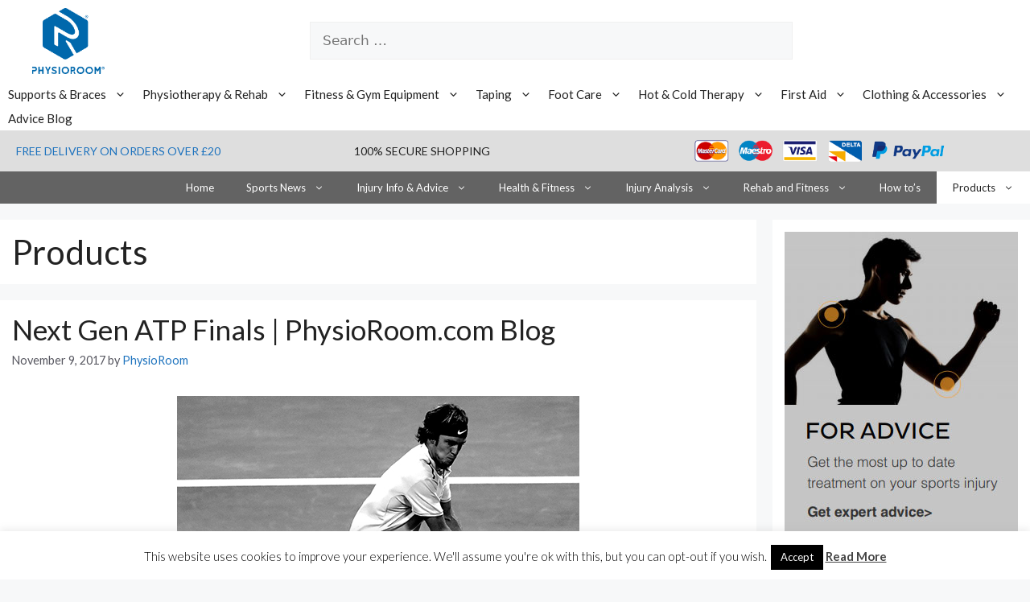

--- FILE ---
content_type: text/html; charset=UTF-8
request_url: https://www.physioroom.com/info/blog/category/products/page/12/
body_size: 22443
content:
<!DOCTYPE html>
<html lang="en-GB">
<head>
	<meta charset="UTF-8">
	<link rel="profile" href="https://gmpg.org/xfn/11">
	<meta name='robots' content='index, follow, max-image-preview:large, max-snippet:-1, max-video-preview:-1' />
	<style>img:is([sizes="auto" i], [sizes^="auto," i]) { contain-intrinsic-size: 3000px 1500px }</style>
	<meta name="viewport" content="width=device-width, initial-scale=1">
	<!-- This site is optimized with the Yoast SEO plugin v25.9 - https://yoast.com/wordpress/plugins/seo/ -->
	<title>Products Archives - Page 12 of 19 - PhysioRoom Blog</title>
	<meta name="description" content="We have some fantastic prodcuts available to help you no matter what sport you undertake on a daily basis. Learn more here!" />
	<link rel="canonical" href="https://www.physioroom.com/info/blog/category/products/page/12/" />
	<link rel="prev" href="https://www.physioroom.com/info/blog/category/products/page/11/" />
	<link rel="next" href="https://www.physioroom.com/info/blog/category/products/page/13/" />
	<meta property="og:locale" content="en_GB" />
	<meta property="og:type" content="article" />
	<meta property="og:title" content="Products Archives - Page 12 of 19 - PhysioRoom Blog" />
	<meta property="og:description" content="We have some fantastic prodcuts available to help you no matter what sport you undertake on a daily basis. Learn more here!" />
	<meta property="og:url" content="https://www.physioroom.com/info/blog/category/products/" />
	<meta property="og:site_name" content="PhysioRoom Blog" />
	<meta name="twitter:card" content="summary_large_image" />
	<meta name="twitter:site" content="@physioroom" />
	<!-- / Yoast SEO plugin. -->


<link rel="alternate" type="application/rss+xml" title="PhysioRoom Blog &raquo; Feed" href="https://www.physioroom.com/info/feed/" />
<link rel="alternate" type="application/rss+xml" title="PhysioRoom Blog &raquo; Comments Feed" href="https://www.physioroom.com/info/comments/feed/" />
<link rel="alternate" type="application/rss+xml" title="PhysioRoom Blog &raquo; Products Category Feed" href="https://www.physioroom.com/info/blog/category/products/feed/" />
		<!-- This site uses the Google Analytics by MonsterInsights plugin v9.7.0 - Using Analytics tracking - https://www.monsterinsights.com/ -->
		<!-- Note: MonsterInsights is not currently configured on this site. The site owner needs to authenticate with Google Analytics in the MonsterInsights settings panel. -->
					<!-- No tracking code set -->
				<!-- / Google Analytics by MonsterInsights -->
		<script>
window._wpemojiSettings = {"baseUrl":"https:\/\/s.w.org\/images\/core\/emoji\/16.0.1\/72x72\/","ext":".png","svgUrl":"https:\/\/s.w.org\/images\/core\/emoji\/16.0.1\/svg\/","svgExt":".svg","source":{"concatemoji":"https:\/\/info.physioroom.com\/wp-includes\/js\/wp-emoji-release.min.js?ver=6.8.3"}};
/*! This file is auto-generated */
!function(s,n){var o,i,e;function c(e){try{var t={supportTests:e,timestamp:(new Date).valueOf()};sessionStorage.setItem(o,JSON.stringify(t))}catch(e){}}function p(e,t,n){e.clearRect(0,0,e.canvas.width,e.canvas.height),e.fillText(t,0,0);var t=new Uint32Array(e.getImageData(0,0,e.canvas.width,e.canvas.height).data),a=(e.clearRect(0,0,e.canvas.width,e.canvas.height),e.fillText(n,0,0),new Uint32Array(e.getImageData(0,0,e.canvas.width,e.canvas.height).data));return t.every(function(e,t){return e===a[t]})}function u(e,t){e.clearRect(0,0,e.canvas.width,e.canvas.height),e.fillText(t,0,0);for(var n=e.getImageData(16,16,1,1),a=0;a<n.data.length;a++)if(0!==n.data[a])return!1;return!0}function f(e,t,n,a){switch(t){case"flag":return n(e,"\ud83c\udff3\ufe0f\u200d\u26a7\ufe0f","\ud83c\udff3\ufe0f\u200b\u26a7\ufe0f")?!1:!n(e,"\ud83c\udde8\ud83c\uddf6","\ud83c\udde8\u200b\ud83c\uddf6")&&!n(e,"\ud83c\udff4\udb40\udc67\udb40\udc62\udb40\udc65\udb40\udc6e\udb40\udc67\udb40\udc7f","\ud83c\udff4\u200b\udb40\udc67\u200b\udb40\udc62\u200b\udb40\udc65\u200b\udb40\udc6e\u200b\udb40\udc67\u200b\udb40\udc7f");case"emoji":return!a(e,"\ud83e\udedf")}return!1}function g(e,t,n,a){var r="undefined"!=typeof WorkerGlobalScope&&self instanceof WorkerGlobalScope?new OffscreenCanvas(300,150):s.createElement("canvas"),o=r.getContext("2d",{willReadFrequently:!0}),i=(o.textBaseline="top",o.font="600 32px Arial",{});return e.forEach(function(e){i[e]=t(o,e,n,a)}),i}function t(e){var t=s.createElement("script");t.src=e,t.defer=!0,s.head.appendChild(t)}"undefined"!=typeof Promise&&(o="wpEmojiSettingsSupports",i=["flag","emoji"],n.supports={everything:!0,everythingExceptFlag:!0},e=new Promise(function(e){s.addEventListener("DOMContentLoaded",e,{once:!0})}),new Promise(function(t){var n=function(){try{var e=JSON.parse(sessionStorage.getItem(o));if("object"==typeof e&&"number"==typeof e.timestamp&&(new Date).valueOf()<e.timestamp+604800&&"object"==typeof e.supportTests)return e.supportTests}catch(e){}return null}();if(!n){if("undefined"!=typeof Worker&&"undefined"!=typeof OffscreenCanvas&&"undefined"!=typeof URL&&URL.createObjectURL&&"undefined"!=typeof Blob)try{var e="postMessage("+g.toString()+"("+[JSON.stringify(i),f.toString(),p.toString(),u.toString()].join(",")+"));",a=new Blob([e],{type:"text/javascript"}),r=new Worker(URL.createObjectURL(a),{name:"wpTestEmojiSupports"});return void(r.onmessage=function(e){c(n=e.data),r.terminate(),t(n)})}catch(e){}c(n=g(i,f,p,u))}t(n)}).then(function(e){for(var t in e)n.supports[t]=e[t],n.supports.everything=n.supports.everything&&n.supports[t],"flag"!==t&&(n.supports.everythingExceptFlag=n.supports.everythingExceptFlag&&n.supports[t]);n.supports.everythingExceptFlag=n.supports.everythingExceptFlag&&!n.supports.flag,n.DOMReady=!1,n.readyCallback=function(){n.DOMReady=!0}}).then(function(){return e}).then(function(){var e;n.supports.everything||(n.readyCallback(),(e=n.source||{}).concatemoji?t(e.concatemoji):e.wpemoji&&e.twemoji&&(t(e.twemoji),t(e.wpemoji)))}))}((window,document),window._wpemojiSettings);
</script>
<style id='wp-emoji-styles-inline-css'>

	img.wp-smiley, img.emoji {
		display: inline !important;
		border: none !important;
		box-shadow: none !important;
		height: 1em !important;
		width: 1em !important;
		margin: 0 0.07em !important;
		vertical-align: -0.1em !important;
		background: none !important;
		padding: 0 !important;
	}
</style>
<link rel='stylesheet' id='wp-block-library-css' href='https://info.physioroom.com/wp-includes/css/dist/block-library/style.min.css?ver=6.8.3' media='all' />
<style id='classic-theme-styles-inline-css'>
/*! This file is auto-generated */
.wp-block-button__link{color:#fff;background-color:#32373c;border-radius:9999px;box-shadow:none;text-decoration:none;padding:calc(.667em + 2px) calc(1.333em + 2px);font-size:1.125em}.wp-block-file__button{background:#32373c;color:#fff;text-decoration:none}
</style>
<style id='pdfemb-pdf-embedder-viewer-style-inline-css'>
.wp-block-pdfemb-pdf-embedder-viewer{max-width:none}

</style>
<style id='global-styles-inline-css'>
:root{--wp--preset--aspect-ratio--square: 1;--wp--preset--aspect-ratio--4-3: 4/3;--wp--preset--aspect-ratio--3-4: 3/4;--wp--preset--aspect-ratio--3-2: 3/2;--wp--preset--aspect-ratio--2-3: 2/3;--wp--preset--aspect-ratio--16-9: 16/9;--wp--preset--aspect-ratio--9-16: 9/16;--wp--preset--color--black: #000000;--wp--preset--color--cyan-bluish-gray: #abb8c3;--wp--preset--color--white: #ffffff;--wp--preset--color--pale-pink: #f78da7;--wp--preset--color--vivid-red: #cf2e2e;--wp--preset--color--luminous-vivid-orange: #ff6900;--wp--preset--color--luminous-vivid-amber: #fcb900;--wp--preset--color--light-green-cyan: #7bdcb5;--wp--preset--color--vivid-green-cyan: #00d084;--wp--preset--color--pale-cyan-blue: #8ed1fc;--wp--preset--color--vivid-cyan-blue: #0693e3;--wp--preset--color--vivid-purple: #9b51e0;--wp--preset--color--contrast: var(--contrast);--wp--preset--color--contrast-2: var(--contrast-2);--wp--preset--color--contrast-3: var(--contrast-3);--wp--preset--color--base: var(--base);--wp--preset--color--base-2: var(--base-2);--wp--preset--color--base-3: var(--base-3);--wp--preset--color--accent: var(--accent);--wp--preset--gradient--vivid-cyan-blue-to-vivid-purple: linear-gradient(135deg,rgba(6,147,227,1) 0%,rgb(155,81,224) 100%);--wp--preset--gradient--light-green-cyan-to-vivid-green-cyan: linear-gradient(135deg,rgb(122,220,180) 0%,rgb(0,208,130) 100%);--wp--preset--gradient--luminous-vivid-amber-to-luminous-vivid-orange: linear-gradient(135deg,rgba(252,185,0,1) 0%,rgba(255,105,0,1) 100%);--wp--preset--gradient--luminous-vivid-orange-to-vivid-red: linear-gradient(135deg,rgba(255,105,0,1) 0%,rgb(207,46,46) 100%);--wp--preset--gradient--very-light-gray-to-cyan-bluish-gray: linear-gradient(135deg,rgb(238,238,238) 0%,rgb(169,184,195) 100%);--wp--preset--gradient--cool-to-warm-spectrum: linear-gradient(135deg,rgb(74,234,220) 0%,rgb(151,120,209) 20%,rgb(207,42,186) 40%,rgb(238,44,130) 60%,rgb(251,105,98) 80%,rgb(254,248,76) 100%);--wp--preset--gradient--blush-light-purple: linear-gradient(135deg,rgb(255,206,236) 0%,rgb(152,150,240) 100%);--wp--preset--gradient--blush-bordeaux: linear-gradient(135deg,rgb(254,205,165) 0%,rgb(254,45,45) 50%,rgb(107,0,62) 100%);--wp--preset--gradient--luminous-dusk: linear-gradient(135deg,rgb(255,203,112) 0%,rgb(199,81,192) 50%,rgb(65,88,208) 100%);--wp--preset--gradient--pale-ocean: linear-gradient(135deg,rgb(255,245,203) 0%,rgb(182,227,212) 50%,rgb(51,167,181) 100%);--wp--preset--gradient--electric-grass: linear-gradient(135deg,rgb(202,248,128) 0%,rgb(113,206,126) 100%);--wp--preset--gradient--midnight: linear-gradient(135deg,rgb(2,3,129) 0%,rgb(40,116,252) 100%);--wp--preset--font-size--small: 13px;--wp--preset--font-size--medium: 20px;--wp--preset--font-size--large: 36px;--wp--preset--font-size--x-large: 42px;--wp--preset--spacing--20: 0.44rem;--wp--preset--spacing--30: 0.67rem;--wp--preset--spacing--40: 1rem;--wp--preset--spacing--50: 1.5rem;--wp--preset--spacing--60: 2.25rem;--wp--preset--spacing--70: 3.38rem;--wp--preset--spacing--80: 5.06rem;--wp--preset--shadow--natural: 6px 6px 9px rgba(0, 0, 0, 0.2);--wp--preset--shadow--deep: 12px 12px 50px rgba(0, 0, 0, 0.4);--wp--preset--shadow--sharp: 6px 6px 0px rgba(0, 0, 0, 0.2);--wp--preset--shadow--outlined: 6px 6px 0px -3px rgba(255, 255, 255, 1), 6px 6px rgba(0, 0, 0, 1);--wp--preset--shadow--crisp: 6px 6px 0px rgba(0, 0, 0, 1);}:where(.is-layout-flex){gap: 0.5em;}:where(.is-layout-grid){gap: 0.5em;}body .is-layout-flex{display: flex;}.is-layout-flex{flex-wrap: wrap;align-items: center;}.is-layout-flex > :is(*, div){margin: 0;}body .is-layout-grid{display: grid;}.is-layout-grid > :is(*, div){margin: 0;}:where(.wp-block-columns.is-layout-flex){gap: 2em;}:where(.wp-block-columns.is-layout-grid){gap: 2em;}:where(.wp-block-post-template.is-layout-flex){gap: 1.25em;}:where(.wp-block-post-template.is-layout-grid){gap: 1.25em;}.has-black-color{color: var(--wp--preset--color--black) !important;}.has-cyan-bluish-gray-color{color: var(--wp--preset--color--cyan-bluish-gray) !important;}.has-white-color{color: var(--wp--preset--color--white) !important;}.has-pale-pink-color{color: var(--wp--preset--color--pale-pink) !important;}.has-vivid-red-color{color: var(--wp--preset--color--vivid-red) !important;}.has-luminous-vivid-orange-color{color: var(--wp--preset--color--luminous-vivid-orange) !important;}.has-luminous-vivid-amber-color{color: var(--wp--preset--color--luminous-vivid-amber) !important;}.has-light-green-cyan-color{color: var(--wp--preset--color--light-green-cyan) !important;}.has-vivid-green-cyan-color{color: var(--wp--preset--color--vivid-green-cyan) !important;}.has-pale-cyan-blue-color{color: var(--wp--preset--color--pale-cyan-blue) !important;}.has-vivid-cyan-blue-color{color: var(--wp--preset--color--vivid-cyan-blue) !important;}.has-vivid-purple-color{color: var(--wp--preset--color--vivid-purple) !important;}.has-black-background-color{background-color: var(--wp--preset--color--black) !important;}.has-cyan-bluish-gray-background-color{background-color: var(--wp--preset--color--cyan-bluish-gray) !important;}.has-white-background-color{background-color: var(--wp--preset--color--white) !important;}.has-pale-pink-background-color{background-color: var(--wp--preset--color--pale-pink) !important;}.has-vivid-red-background-color{background-color: var(--wp--preset--color--vivid-red) !important;}.has-luminous-vivid-orange-background-color{background-color: var(--wp--preset--color--luminous-vivid-orange) !important;}.has-luminous-vivid-amber-background-color{background-color: var(--wp--preset--color--luminous-vivid-amber) !important;}.has-light-green-cyan-background-color{background-color: var(--wp--preset--color--light-green-cyan) !important;}.has-vivid-green-cyan-background-color{background-color: var(--wp--preset--color--vivid-green-cyan) !important;}.has-pale-cyan-blue-background-color{background-color: var(--wp--preset--color--pale-cyan-blue) !important;}.has-vivid-cyan-blue-background-color{background-color: var(--wp--preset--color--vivid-cyan-blue) !important;}.has-vivid-purple-background-color{background-color: var(--wp--preset--color--vivid-purple) !important;}.has-black-border-color{border-color: var(--wp--preset--color--black) !important;}.has-cyan-bluish-gray-border-color{border-color: var(--wp--preset--color--cyan-bluish-gray) !important;}.has-white-border-color{border-color: var(--wp--preset--color--white) !important;}.has-pale-pink-border-color{border-color: var(--wp--preset--color--pale-pink) !important;}.has-vivid-red-border-color{border-color: var(--wp--preset--color--vivid-red) !important;}.has-luminous-vivid-orange-border-color{border-color: var(--wp--preset--color--luminous-vivid-orange) !important;}.has-luminous-vivid-amber-border-color{border-color: var(--wp--preset--color--luminous-vivid-amber) !important;}.has-light-green-cyan-border-color{border-color: var(--wp--preset--color--light-green-cyan) !important;}.has-vivid-green-cyan-border-color{border-color: var(--wp--preset--color--vivid-green-cyan) !important;}.has-pale-cyan-blue-border-color{border-color: var(--wp--preset--color--pale-cyan-blue) !important;}.has-vivid-cyan-blue-border-color{border-color: var(--wp--preset--color--vivid-cyan-blue) !important;}.has-vivid-purple-border-color{border-color: var(--wp--preset--color--vivid-purple) !important;}.has-vivid-cyan-blue-to-vivid-purple-gradient-background{background: var(--wp--preset--gradient--vivid-cyan-blue-to-vivid-purple) !important;}.has-light-green-cyan-to-vivid-green-cyan-gradient-background{background: var(--wp--preset--gradient--light-green-cyan-to-vivid-green-cyan) !important;}.has-luminous-vivid-amber-to-luminous-vivid-orange-gradient-background{background: var(--wp--preset--gradient--luminous-vivid-amber-to-luminous-vivid-orange) !important;}.has-luminous-vivid-orange-to-vivid-red-gradient-background{background: var(--wp--preset--gradient--luminous-vivid-orange-to-vivid-red) !important;}.has-very-light-gray-to-cyan-bluish-gray-gradient-background{background: var(--wp--preset--gradient--very-light-gray-to-cyan-bluish-gray) !important;}.has-cool-to-warm-spectrum-gradient-background{background: var(--wp--preset--gradient--cool-to-warm-spectrum) !important;}.has-blush-light-purple-gradient-background{background: var(--wp--preset--gradient--blush-light-purple) !important;}.has-blush-bordeaux-gradient-background{background: var(--wp--preset--gradient--blush-bordeaux) !important;}.has-luminous-dusk-gradient-background{background: var(--wp--preset--gradient--luminous-dusk) !important;}.has-pale-ocean-gradient-background{background: var(--wp--preset--gradient--pale-ocean) !important;}.has-electric-grass-gradient-background{background: var(--wp--preset--gradient--electric-grass) !important;}.has-midnight-gradient-background{background: var(--wp--preset--gradient--midnight) !important;}.has-small-font-size{font-size: var(--wp--preset--font-size--small) !important;}.has-medium-font-size{font-size: var(--wp--preset--font-size--medium) !important;}.has-large-font-size{font-size: var(--wp--preset--font-size--large) !important;}.has-x-large-font-size{font-size: var(--wp--preset--font-size--x-large) !important;}
:where(.wp-block-post-template.is-layout-flex){gap: 1.25em;}:where(.wp-block-post-template.is-layout-grid){gap: 1.25em;}
:where(.wp-block-columns.is-layout-flex){gap: 2em;}:where(.wp-block-columns.is-layout-grid){gap: 2em;}
:root :where(.wp-block-pullquote){font-size: 1.5em;line-height: 1.6;}
</style>
<link rel='stylesheet' id='cookie-law-info-css' href='https://info.physioroom.com/wp-content/plugins/cookie-law-info/legacy/public/css/cookie-law-info-public.css?ver=3.3.3' media='all' />
<link rel='stylesheet' id='cookie-law-info-gdpr-css' href='https://info.physioroom.com/wp-content/plugins/cookie-law-info/legacy/public/css/cookie-law-info-gdpr.css?ver=3.3.3' media='all' />
<link rel='stylesheet' id='generate-style-css' href='https://info.physioroom.com/wp-content/themes/generatepress/assets/css/all.min.css?ver=3.1.0' media='all' />
<style id='generate-style-inline-css'>
body{background-color:var(--base-2);color:var(--contrast);}a{color:var(--accent);}a{text-decoration:underline;}.entry-title a, .site-branding a, a.button, .wp-block-button__link, .main-navigation a{text-decoration:none;}a:hover, a:focus, a:active{color:var(--contrast);}body .grid-container{max-width:1300px;}.wp-block-group__inner-container{max-width:1300px;margin-left:auto;margin-right:auto;}.site-header .header-image{width:90px;}:root{--contrast:#222222;--contrast-2:#575760;--contrast-3:#b2b2be;--base:#f0f0f0;--base-2:#f7f8f9;--base-3:#ffffff;--accent:#1e73be;}.has-contrast-color{color:#222222;}.has-contrast-background-color{background-color:#222222;}.has-contrast-2-color{color:#575760;}.has-contrast-2-background-color{background-color:#575760;}.has-contrast-3-color{color:#b2b2be;}.has-contrast-3-background-color{background-color:#b2b2be;}.has-base-color{color:#f0f0f0;}.has-base-background-color{background-color:#f0f0f0;}.has-base-2-color{color:#f7f8f9;}.has-base-2-background-color{background-color:#f7f8f9;}.has-base-3-color{color:#ffffff;}.has-base-3-background-color{background-color:#ffffff;}.has-accent-color{color:#1e73be;}.has-accent-background-color{background-color:#1e73be;}.top-bar{background-color:#636363;color:#ffffff;}.top-bar a{color:#ffffff;}.top-bar a:hover{color:#303030;}.site-header{background-color:var(--base-3);}.main-title a,.main-title a:hover{color:var(--contrast);}.site-description{color:var(--contrast-2);}.mobile-menu-control-wrapper .menu-toggle,.mobile-menu-control-wrapper .menu-toggle:hover,.mobile-menu-control-wrapper .menu-toggle:focus,.has-inline-mobile-toggle #site-navigation.toggled{background-color:rgba(0, 0, 0, 0.02);}.main-navigation,.main-navigation ul ul{background-color:var(--base-3);}.main-navigation .main-nav ul li a, .main-navigation .menu-toggle, .main-navigation .menu-bar-items{color:var(--contrast);}.main-navigation .main-nav ul li:not([class*="current-menu-"]):hover > a, .main-navigation .main-nav ul li:not([class*="current-menu-"]):focus > a, .main-navigation .main-nav ul li.sfHover:not([class*="current-menu-"]) > a, .main-navigation .menu-bar-item:hover > a, .main-navigation .menu-bar-item.sfHover > a{color:var(--accent);}button.menu-toggle:hover,button.menu-toggle:focus,.main-navigation .mobile-bar-items a,.main-navigation .mobile-bar-items a:hover,.main-navigation .mobile-bar-items a:focus{color:var(--contrast);}.main-navigation .main-nav ul li[class*="current-menu-"] > a{color:var(--accent);}.navigation-search input[type="search"],.navigation-search input[type="search"]:active, .navigation-search input[type="search"]:focus, .main-navigation .main-nav ul li.search-item.active > a, .main-navigation .menu-bar-items .search-item.active > a{color:var(--accent);}.main-navigation ul ul{background-color:var(--base);}.separate-containers .inside-article, .separate-containers .comments-area, .separate-containers .page-header, .one-container .container, .separate-containers .paging-navigation, .inside-page-header{background-color:var(--base-3);}.entry-title a{color:var(--contrast);}.entry-title a:hover{color:var(--contrast-2);}.entry-meta{color:var(--contrast-2);}.sidebar .widget{background-color:var(--base-3);}.footer-widgets{background-color:var(--base-3);}.site-info{background-color:var(--base-3);}input[type="text"],input[type="email"],input[type="url"],input[type="password"],input[type="search"],input[type="tel"],input[type="number"],textarea,select{color:var(--contrast);background-color:var(--base-2);border-color:var(--base);}input[type="text"]:focus,input[type="email"]:focus,input[type="url"]:focus,input[type="password"]:focus,input[type="search"]:focus,input[type="tel"]:focus,input[type="number"]:focus,textarea:focus,select:focus{color:var(--contrast);background-color:var(--base-2);border-color:var(--contrast-3);}button,html input[type="button"],input[type="reset"],input[type="submit"],a.button,a.wp-block-button__link:not(.has-background){color:#ffffff;background-color:#55555e;}button:hover,html input[type="button"]:hover,input[type="reset"]:hover,input[type="submit"]:hover,a.button:hover,button:focus,html input[type="button"]:focus,input[type="reset"]:focus,input[type="submit"]:focus,a.button:focus,a.wp-block-button__link:not(.has-background):active,a.wp-block-button__link:not(.has-background):focus,a.wp-block-button__link:not(.has-background):hover{color:#ffffff;background-color:#3f4047;}a.generate-back-to-top{background-color:rgba( 0,0,0,0.4 );color:#ffffff;}a.generate-back-to-top:hover,a.generate-back-to-top:focus{background-color:rgba( 0,0,0,0.6 );color:#ffffff;}@media (max-width:768px){.main-navigation .menu-bar-item:hover > a, .main-navigation .menu-bar-item.sfHover > a{background:none;color:var(--contrast);}}.inside-header{padding:10px 40px 10px 40px;}.separate-containers .inside-article, .separate-containers .comments-area, .separate-containers .page-header, .separate-containers .paging-navigation, .one-container .site-content, .inside-page-header{padding:15px;}.site-main .wp-block-group__inner-container{padding:15px;}.entry-content .alignwide, body:not(.no-sidebar) .entry-content .alignfull{margin-left:-15px;width:calc(100% + 30px);max-width:calc(100% + 30px);}.container.grid-container{max-width:1330px;}.one-container.right-sidebar .site-main,.one-container.both-right .site-main{margin-right:15px;}.one-container.left-sidebar .site-main,.one-container.both-left .site-main{margin-left:15px;}.one-container.both-sidebars .site-main{margin:0px 15px 0px 15px;}.main-navigation .main-nav ul li a,.menu-toggle,.main-navigation .mobile-bar-items a{padding-left:10px;padding-right:10px;line-height:30px;}.main-navigation .main-nav ul ul li a{padding:10px;}.navigation-search input[type="search"]{height:30px;}.rtl .menu-item-has-children .dropdown-menu-toggle{padding-left:10px;}.menu-item-has-children .dropdown-menu-toggle{padding-right:10px;}.rtl .main-navigation .main-nav ul li.menu-item-has-children > a{padding-right:10px;}.widget-area .widget{padding:15px;}@media (max-width:768px){.separate-containers .inside-article, .separate-containers .comments-area, .separate-containers .page-header, .separate-containers .paging-navigation, .one-container .site-content, .inside-page-header{padding:15px;}.site-main .wp-block-group__inner-container{padding:15px;}.inside-top-bar{padding-right:30px;padding-left:30px;}.inside-header{padding-right:30px;padding-left:30px;}.widget-area .widget{padding-top:30px;padding-right:30px;padding-bottom:30px;padding-left:30px;}.footer-widgets{padding-top:30px;padding-right:30px;padding-bottom:30px;padding-left:30px;}.site-info{padding-right:30px;padding-left:30px;}.entry-content .alignwide, body:not(.no-sidebar) .entry-content .alignfull{margin-left:-15px;width:calc(100% + 30px);max-width:calc(100% + 30px);}}.navigation-search, .navigation-search input{height:100%;}/* End cached CSS */@media (max-width:768px){.main-navigation .menu-toggle,.main-navigation .mobile-bar-items,.sidebar-nav-mobile:not(#sticky-placeholder){display:block;}.main-navigation ul,.gen-sidebar-nav{display:none;}[class*="nav-float-"] .site-header .inside-header > *{float:none;clear:both;}}
.mobile-header-navigation .mobile-header-logo img {height:30px;}
</style>
<link rel='stylesheet' id='child-styles-css' href='https://info.physioroom.com/wp-content/themes/generatepress%20child/style.css?ver=270126080547' media='all' />
<link rel='stylesheet' id='generate-blog-css' href='https://info.physioroom.com/wp-content/plugins/gp-premium/blog/functions/css/style-min.css?ver=1.5.6' media='all' />
<link rel='stylesheet' id='generate-secondary-nav-css' href='https://info.physioroom.com/wp-content/plugins/gp-premium/secondary-nav/functions/css/style.min.css?ver=1.5.6' media='all' />
<style id='generate-secondary-nav-inline-css'>
.secondary-navigation{background-color:#636363;}.secondary-navigation .main-nav ul li a,.secondary-navigation .menu-toggle{color:#ffffff;}button.secondary-menu-toggle:hover,button.secondary-menu-toggle:focus{color:#ffffff;}.widget-area .secondary-navigation{margin-bottom:20px;}.secondary-navigation ul ul{background-color:#303030;top:auto;}.secondary-navigation .main-nav ul ul li a{color:#ffffff;}.secondary-navigation .main-nav ul li > a:hover,.secondary-navigation .main-nav ul li > a:focus,.secondary-navigation .main-nav ul li.sfHover > a{color:#ffffff;background-color:#303030;}.secondary-navigation .main-nav ul ul li > a:hover,.secondary-navigation .main-nav ul ul li > a:focus,.secondary-navigation .main-nav ul ul li.sfHover > a{color:#ffffff;background-color:#474747;}.secondary-navigation .main-nav ul li[class*="current-menu-"] > a, .secondary-navigation .main-nav ul li[class*="current-menu-"] > a:hover,.secondary-navigation .main-nav ul li[class*="current-menu-"].sfHover > a{color:#222222;background-color:#ffffff;}.secondary-navigation .main-nav ul ul li[class*="current-menu-"] > a,.secondary-navigation .main-nav ul ul li[class*="current-menu-"] > a:hover,.secondary-navigation .main-nav ul ul li[class*="current-menu-"].sfHover > a{color:#ffffff;background-color:#474747;}
</style>
<link rel='stylesheet' id='generate-secondary-nav-mobile-css' href='https://info.physioroom.com/wp-content/plugins/gp-premium/secondary-nav/functions/css/mobile.min.css?ver=1.5.6' media='all' />
<script src="https://info.physioroom.com/wp-includes/js/jquery/jquery.min.js?ver=3.7.1" id="jquery-core-js"></script>
<script src="https://info.physioroom.com/wp-includes/js/jquery/jquery-migrate.min.js?ver=3.4.1" id="jquery-migrate-js"></script>
<script id="cookie-law-info-js-extra">
var Cli_Data = {"nn_cookie_ids":[],"cookielist":[],"non_necessary_cookies":[],"ccpaEnabled":"","ccpaRegionBased":"","ccpaBarEnabled":"","strictlyEnabled":["necessary","obligatoire"],"ccpaType":"gdpr","js_blocking":"","custom_integration":"","triggerDomRefresh":"","secure_cookies":""};
var cli_cookiebar_settings = {"animate_speed_hide":"500","animate_speed_show":"500","background":"#fff","border":"#444","border_on":"","button_1_button_colour":"#000","button_1_button_hover":"#000000","button_1_link_colour":"#fff","button_1_as_button":"1","button_1_new_win":"","button_2_button_colour":"#333","button_2_button_hover":"#292929","button_2_link_colour":"#444","button_2_as_button":"","button_2_hidebar":"","button_3_button_colour":"#000","button_3_button_hover":"#000000","button_3_link_colour":"#fff","button_3_as_button":"1","button_3_new_win":"","button_4_button_colour":"#dedfe0","button_4_button_hover":"#b2b2b3","button_4_link_colour":"#333333","button_4_as_button":"1","button_7_button_colour":"#61a229","button_7_button_hover":"#4e8221","button_7_link_colour":"#fff","button_7_as_button":"1","button_7_new_win":"","font_family":"inherit","header_fix":"","notify_animate_hide":"1","notify_animate_show":"","notify_div_id":"#cookie-law-info-bar","notify_position_horizontal":"right","notify_position_vertical":"bottom","scroll_close":"","scroll_close_reload":"","accept_close_reload":"","reject_close_reload":"","showagain_tab":"1","showagain_background":"#fff","showagain_border":"#000","showagain_div_id":"#cookie-law-info-again","showagain_x_position":"100px","text":"#000","show_once_yn":"","show_once":"10000","logging_on":"","as_popup":"","popup_overlay":"1","bar_heading_text":"","cookie_bar_as":"banner","popup_showagain_position":"bottom-right","widget_position":"left"};
var log_object = {"ajax_url":"https:\/\/info.physioroom.com\/wp-admin\/admin-ajax.php"};
</script>
<script src="https://info.physioroom.com/wp-content/plugins/cookie-law-info/legacy/public/js/cookie-law-info-public.js?ver=3.3.3" id="cookie-law-info-js"></script>
<link rel="https://api.w.org/" href="https://info.physioroom.com/wp-json/" /><link rel="alternate" title="JSON" type="application/json" href="https://info.physioroom.com/wp-json/wp/v2/categories/25" /><link rel="EditURI" type="application/rsd+xml" title="RSD" href="https://info.physioroom.com/xmlrpc.php?rsd" />
<meta name="generator" content="WordPress 6.8.3" />
<link rel="stylesheet" id="generate-google-fonts-css" href="https://fonts.googleapis.com/css?family=Lato%3A100%2C100italic%2C300%2C300italic%2Cregular%2Citalic%2C700%2C700italic%2C900%2C900italic&amp;display=swap&amp;ver=3.1.0" media="all">
<!-- TrustBox script -->
<script type="text/javascript" src="//widget.trustpilot.com/bootstrap/v5/tp.widget.bootstrap.min.js" async></script>
<!-- End TrustBox script -->

<!-- This site is optimized with the Schema plugin v1.7.9.6 - https://schema.press -->
<script type="application/ld+json">{"@context":"https:\/\/schema.org\/","@type":"CollectionPage","headline":"Products Category","description":"","url":"https:\/\/www.physioroom.com\/info\/blog\/category\/injuries\/ankle-and-foot-injuries\/","sameAs":[],"hasPart":[{"@context":"https:\/\/schema.org\/","@type":"BlogPosting","mainEntityOfPage":{"@type":"WebPage","@id":"https:\/\/www.physioroom.com\/info\/next-gen-atp-finals-physioroom-com-blog\/"},"url":"https:\/\/www.physioroom.com\/info\/next-gen-atp-finals-physioroom-com-blog\/","headline":"Next Gen ATP Finals | PhysioRoom.com Blog","datePublished":"2017-11-09T12:37:51+00:00","dateModified":"2022-06-28T09:01:32+00:00","publisher":{"@type":"Organization","@id":"https:\/\/www.physioroom.com\/info\/#organization","name":"Physioroom","logo":{"@type":"ImageObject","url":"https:\/\/info.physioroom.com\/wp-content\/uploads\/2022\/05\/logo-dark_1.png","width":600,"height":60}},"image":{"@type":"ImageObject","url":"https:\/\/info.physioroom.com\/wp-content\/uploads\/2017\/11\/ATP_FE_500.jpg","width":696,"height":500},"articleSection":"Ankle and Foot Injuries","keywords":"ankle, ATP Finals, ATP Next Gen, ATP Next Generation, back, hamstring, Junior Tennis, Next Gen Finals, tennis","description":"It’s the newfangled Next Gen ATP Finals this week, and if you’re a raging sexist who uses words like “phwoar”, then you’ll have certainly enjoyed the finals draw. But fear not tennis fans, as once the dust settles on that almighty PR gaff, the players take centre stage. And","author":{"@type":"Person","name":"PhysioRoom","url":"https:\/\/www.physioroom.com\/info\/author\/physioroom\/","image":{"@type":"ImageObject","url":"https:\/\/secure.gravatar.com\/avatar\/8bd4537108ea2e4be466b70a0ab289625c9f589345fbf924048199d7184c1fc4?s=96&d=mm&r=g","height":96,"width":96}}},{"@context":"https:\/\/schema.org\/","@type":"BlogPosting","mainEntityOfPage":{"@type":"WebPage","@id":"https:\/\/www.physioroom.com\/info\/introduction-to-kettlebells-physioroom-com\/"},"url":"https:\/\/www.physioroom.com\/info\/introduction-to-kettlebells-physioroom-com\/","headline":"Introduction to Kettlebells | PhysioRoom.com","datePublished":"2017-11-06T16:37:07+00:00","dateModified":"2022-06-08T08:52:52+00:00","publisher":{"@type":"Organization","@id":"https:\/\/www.physioroom.com\/info\/#organization","name":"Physioroom","logo":{"@type":"ImageObject","url":"https:\/\/info.physioroom.com\/wp-content\/uploads\/2022\/05\/logo-dark_1.png","width":600,"height":60}},"image":{"@type":"ImageObject","url":"https:\/\/info.physioroom.com\/wp-content\/uploads\/2017\/11\/kettlebells_FE_500.jpg","width":696,"height":500},"articleSection":"Gym Equipment","keywords":"fitness, functional strength, gym, gym equipment, health, kettlebell, strength training, weightlifting","description":"Aptly named due to its similarity in appearance to some sort of old-school cast iron kettle, the kettlebell is a workout tool that can trace its roots all the way back to 18th century Russia and the circus strongmen that used them. Fast forward a few hundred years and","author":{"@type":"Person","name":"PhysioRoom","url":"https:\/\/www.physioroom.com\/info\/author\/physioroom\/","image":{"@type":"ImageObject","url":"https:\/\/secure.gravatar.com\/avatar\/8bd4537108ea2e4be466b70a0ab289625c9f589345fbf924048199d7184c1fc4?s=96&d=mm&r=g","height":96,"width":96}}},{"@context":"https:\/\/schema.org\/","@type":"BlogPosting","mainEntityOfPage":{"@type":"WebPage","@id":"https:\/\/www.physioroom.com\/info\/10-simple-dumbbell-exercises-for-beginners\/"},"url":"https:\/\/www.physioroom.com\/info\/10-simple-dumbbell-exercises-for-beginners\/","headline":"10 Simple Dumbbell Exercises for Beginners","datePublished":"2017-11-06T10:15:04+00:00","dateModified":"2022-08-03T12:43:53+00:00","publisher":{"@type":"Organization","@id":"https:\/\/www.physioroom.com\/info\/#organization","name":"Physioroom","logo":{"@type":"ImageObject","url":"https:\/\/info.physioroom.com\/wp-content\/uploads\/2022\/05\/logo-dark_1.png","width":600,"height":60}},"image":{"@type":"ImageObject","url":"https:\/\/info.physioroom.com\/wp-content\/uploads\/2017\/11\/Dumbells_FE_500-1.jpg","width":696,"height":500},"articleSection":"Gym Equipment","keywords":"dumbbell exercises, dumbbell workout, Dumbbells, exercises for begginers, gym","description":"We’ve all been there… You’re sat at home watching tv, the orange dust of the bag of wotsits you’re chomping on stains your fingers, when an advertisement flashes on to the screen with ripped bodies and PULSATING pieces of raw flesh, and you think “yeah…yeah I fancy a bit","author":{"@type":"Person","name":"PhysioRoom","url":"https:\/\/www.physioroom.com\/info\/author\/physioroom\/","image":{"@type":"ImageObject","url":"https:\/\/secure.gravatar.com\/avatar\/8bd4537108ea2e4be466b70a0ab289625c9f589345fbf924048199d7184c1fc4?s=96&d=mm&r=g","height":96,"width":96}}},{"@context":"https:\/\/schema.org\/","@type":"BlogPosting","mainEntityOfPage":{"@type":"WebPage","@id":"https:\/\/www.physioroom.com\/info\/suspension-training-explained-physioroom-blog\/"},"url":"https:\/\/www.physioroom.com\/info\/suspension-training-explained-physioroom-blog\/","headline":"Suspension Training Explained | PhysioRoom Blog","datePublished":"2017-10-25T08:13:49+00:00","dateModified":"2022-06-08T10:48:33+00:00","publisher":{"@type":"Organization","@id":"https:\/\/www.physioroom.com\/info\/#organization","name":"Physioroom","logo":{"@type":"ImageObject","url":"https:\/\/info.physioroom.com\/wp-content\/uploads\/2022\/05\/logo-dark_1.png","width":600,"height":60}},"image":{"@type":"ImageObject","url":"https:\/\/info.physioroom.com\/wp-content\/uploads\/2017\/10\/suspension_training_FE_500.jpg","width":696,"height":500},"articleSection":"Health &amp; Fitness","keywords":"core strength, fitess, injury prevention, rehab, suspension training, total body workout, TRX, TRX suspension trainer, TRX trainer","description":"If you’ve ever stopped during your workout at your local fitness centre of choice and taken a glance around the wider world of the gym floor, you may start to notice just how many contraptions, accessories and tools people employ to achieve their goals. Be it kettlebells, balance trainers","author":{"@type":"Person","name":"PhysioRoom","url":"https:\/\/www.physioroom.com\/info\/author\/physioroom\/","image":{"@type":"ImageObject","url":"https:\/\/secure.gravatar.com\/avatar\/8bd4537108ea2e4be466b70a0ab289625c9f589345fbf924048199d7184c1fc4?s=96&d=mm&r=g","height":96,"width":96}}},{"@context":"https:\/\/schema.org\/","@type":"BlogPosting","mainEntityOfPage":{"@type":"WebPage","@id":"https:\/\/www.physioroom.com\/info\/the-benefits-of-using-swiss-balls\/"},"url":"https:\/\/www.physioroom.com\/info\/the-benefits-of-using-swiss-balls\/","headline":"The Benefits of Using Swiss Balls","datePublished":"2017-10-18T13:41:35+00:00","dateModified":"2022-08-24T13:36:17+00:00","publisher":{"@type":"Organization","@id":"https:\/\/www.physioroom.com\/info\/#organization","name":"Physioroom","logo":{"@type":"ImageObject","url":"https:\/\/info.physioroom.com\/wp-content\/uploads\/2022\/05\/logo-dark_1.png","width":600,"height":60}},"image":{"@type":"ImageObject","url":"https:\/\/info.physioroom.com\/wp-content\/uploads\/2017\/10\/swissballs_fe_500.jpg","width":696,"height":500},"articleSection":"Gym Equipment","keywords":"balance, balance training, core strength, exercise balls, flexibility, Swiss ball, swiss balls","description":"Welcome to the PhysioRoom blog! Today we’re going to gaze lovingly at some balls. No, we’re not watching a video of that marathon runner crossing the line the other week baring all to see, for these balls are swiss! They’re also made of synthetic materials and can have multiple","author":{"@type":"Person","name":"PhysioRoom","url":"https:\/\/www.physioroom.com\/info\/author\/physioroom\/","image":{"@type":"ImageObject","url":"https:\/\/secure.gravatar.com\/avatar\/8bd4537108ea2e4be466b70a0ab289625c9f589345fbf924048199d7184c1fc4?s=96&d=mm&r=g","height":96,"width":96}}},{"@context":"https:\/\/schema.org\/","@type":"BlogPosting","mainEntityOfPage":{"@type":"WebPage","@id":"https:\/\/www.physioroom.com\/info\/wobble-boards-and-cushions-explained-physioroom-com-blog\/"},"url":"https:\/\/www.physioroom.com\/info\/wobble-boards-and-cushions-explained-physioroom-com-blog\/","headline":"Wobble Boards and Cushions Explained","datePublished":"2017-10-16T14:02:38+00:00","dateModified":"2022-08-24T13:39:02+00:00","publisher":{"@type":"Organization","@id":"https:\/\/www.physioroom.com\/info\/#organization","name":"Physioroom","logo":{"@type":"ImageObject","url":"https:\/\/info.physioroom.com\/wp-content\/uploads\/2022\/05\/logo-dark_1.png","width":600,"height":60}},"image":{"@type":"ImageObject","url":"https:\/\/info.physioroom.com\/wp-content\/uploads\/2017\/10\/Wobbleboards_FE_500.jpg","width":696,"height":500},"articleSection":"Ankle and Foot Injuries","keywords":"active sitting, adhd, balance, functional strength, injury prevention, Mental Focus, Wobble Boards","description":"Today’s PhysioRoom Blog is going to take a look at wobble cushions and boards. What they are, what they do, and how they can help with injury rehabilitation and even with kids with ADHD Now of course, both wobble boards and cushions both have several benefits, many falling at ","author":{"@type":"Person","name":"PhysioRoom","url":"https:\/\/www.physioroom.com\/info\/author\/physioroom\/","image":{"@type":"ImageObject","url":"https:\/\/secure.gravatar.com\/avatar\/8bd4537108ea2e4be466b70a0ab289625c9f589345fbf924048199d7184c1fc4?s=96&d=mm&r=g","height":96,"width":96}}},{"@context":"https:\/\/schema.org\/","@type":"BlogPosting","mainEntityOfPage":{"@type":"WebPage","@id":"https:\/\/www.physioroom.com\/info\/when-to-use-deep-heat-deep-freeze-physioroom-blog\/"},"url":"https:\/\/www.physioroom.com\/info\/when-to-use-deep-heat-deep-freeze-physioroom-blog\/","headline":"When to Use Deep Heat & Deep Freeze","datePublished":"2017-10-09T11:46:20+00:00","dateModified":"2024-03-05T13:14:39+00:00","publisher":{"@type":"Organization","@id":"https:\/\/www.physioroom.com\/info\/#organization","name":"Physioroom","logo":{"@type":"ImageObject","url":"https:\/\/info.physioroom.com\/wp-content\/uploads\/2022\/05\/logo-dark_1.png","width":600,"height":60}},"image":{"@type":"ImageObject","url":"https:\/\/info.physioroom.com\/wp-content\/uploads\/2017\/10\/Dh_vs_DF_FE_500.jpg","width":696,"height":500},"articleSection":"Health &amp; Fitness","keywords":"cold spray, cold therapy, crytherapy, deap freeze, deap heat, heat balm, heat rub, heat therapy, hot therapy","description":"Whenever you sustain an injury it’s natural to want to get back out doing the things you love as quickly as possible. Whether you have suffered a muscular injury or you have damaged your ligaments, we all want to get the injury treated and to see it healing as","author":{"@type":"Person","name":"PhysioRoom","url":"https:\/\/www.physioroom.com\/info\/author\/physioroom\/","image":{"@type":"ImageObject","url":"https:\/\/secure.gravatar.com\/avatar\/8bd4537108ea2e4be466b70a0ab289625c9f589345fbf924048199d7184c1fc4?s=96&d=mm&r=g","height":96,"width":96}}},{"@context":"https:\/\/schema.org\/","@type":"BlogPosting","mainEntityOfPage":{"@type":"WebPage","@id":"https:\/\/www.physioroom.com\/info\/hot-cold-treatment-guide-physioroom-blog\/"},"url":"https:\/\/www.physioroom.com\/info\/hot-cold-treatment-guide-physioroom-blog\/","headline":"Hot & Cold Treatment Guide","datePublished":"2017-10-09T11:41:20+00:00","dateModified":"2022-08-24T13:24:51+00:00","publisher":{"@type":"Organization","@id":"https:\/\/www.physioroom.com\/info\/#organization","name":"Physioroom","logo":{"@type":"ImageObject","url":"https:\/\/info.physioroom.com\/wp-content\/uploads\/2022\/05\/logo-dark_1.png","width":600,"height":60}},"image":{"@type":"ImageObject","url":"https:\/\/info.physioroom.com\/wp-content\/uploads\/2017\/10\/hotcold_FE_500.jpg","width":696,"height":500},"articleSection":"Health &amp; Fitness","keywords":"cold compress, cold pack, cold therapy, cryotherapy, heat pack, heat therapy, hot compress, hot therapy, ice pack, pain relief","description":"Learn all there is to know about hot and cold treatment, including how it works, the treatments and products available, and more in our detailed buyers’ guide. Injuries, however serious, are never nice to deal with and many don’t fully understand how to treat them, which can cause delays","author":{"@type":"Person","name":"PhysioRoom","url":"https:\/\/www.physioroom.com\/info\/author\/physioroom\/","image":{"@type":"ImageObject","url":"https:\/\/secure.gravatar.com\/avatar\/8bd4537108ea2e4be466b70a0ab289625c9f589345fbf924048199d7184c1fc4?s=96&d=mm&r=g","height":96,"width":96}}},{"@context":"https:\/\/schema.org\/","@type":"BlogPosting","mainEntityOfPage":{"@type":"WebPage","@id":"https:\/\/www.physioroom.com\/info\/cold-compress-vs-heat-packs-physioroom-blog\/"},"url":"https:\/\/www.physioroom.com\/info\/cold-compress-vs-heat-packs-physioroom-blog\/","headline":"Cold Compress vs. Heat Packs | PhysioRoom Blog","datePublished":"2017-10-09T11:33:46+00:00","dateModified":"2022-06-08T10:39:11+00:00","publisher":{"@type":"Organization","@id":"https:\/\/www.physioroom.com\/info\/#organization","name":"Physioroom","logo":{"@type":"ImageObject","url":"https:\/\/info.physioroom.com\/wp-content\/uploads\/2022\/05\/logo-dark_1.png","width":600,"height":60}},"image":{"@type":"ImageObject","url":"https:\/\/info.physioroom.com\/wp-content\/uploads\/2017\/10\/coldcompress_vs_heatpacks_FE_500.jpg","width":696,"height":500},"articleSection":"Health &amp; Fitness","keywords":"cold compress, cold packs, cold therapy, cryotherapy, heat pack, heat therapy, hot therapy","description":"Find out how to treat your injuries and conditions with hot and cold therapies. Learn how and when to use cold compresses and heat packs here. Just about everyone knows that both heat and cold can help treat sports injuries, but a lot of people don’t know specifically when","author":{"@type":"Person","name":"PhysioRoom","url":"https:\/\/www.physioroom.com\/info\/author\/physioroom\/","image":{"@type":"ImageObject","url":"https:\/\/secure.gravatar.com\/avatar\/8bd4537108ea2e4be466b70a0ab289625c9f589345fbf924048199d7184c1fc4?s=96&d=mm&r=g","height":96,"width":96}}},{"@context":"https:\/\/schema.org\/","@type":"BlogPosting","mainEntityOfPage":{"@type":"WebPage","@id":"https:\/\/www.physioroom.com\/info\/five-items-to-enhance-your-yoga-experience\/"},"url":"https:\/\/www.physioroom.com\/info\/five-items-to-enhance-your-yoga-experience\/","headline":"5 Items to Enhance Your Yoga Experience","datePublished":"2017-09-29T09:14:13+00:00","dateModified":"2018-03-15T10:13:23+00:00","publisher":{"@type":"Organization","@id":"https:\/\/www.physioroom.com\/info\/#organization","name":"Physioroom","logo":{"@type":"ImageObject","url":"https:\/\/info.physioroom.com\/wp-content\/uploads\/2022\/05\/logo-dark_1.png","width":600,"height":60}},"image":{"@type":"ImageObject","url":"https:\/\/info.physioroom.com\/wp-content\/uploads\/2017\/09\/yoga_FE_500.jpg","width":696,"height":500},"articleSection":"Back and Neck Care","keywords":"massage balls, pilates, resistance ring, spiky massage balls, yoga, yoga block, yoga mat, yoga strap","description":"Five Items to Enhance your Yoga Experience One of the best selling-points for doing Yoga is that you don’t need an awful lot of equipment to do it. But another aspect of yoga is its dynamism, the way even slight adjustments to a tricky pose or position can change","author":{"@type":"Person","name":"PhysioRoom","url":"https:\/\/www.physioroom.com\/info\/author\/physioroom\/","image":{"@type":"ImageObject","url":"https:\/\/secure.gravatar.com\/avatar\/8bd4537108ea2e4be466b70a0ab289625c9f589345fbf924048199d7184c1fc4?s=96&d=mm&r=g","height":96,"width":96}}}]}</script>

<meta name="generator" content="Powered by Visual Composer - drag and drop page builder for WordPress."/>
<!--[if lte IE 9]><link rel="stylesheet" type="text/css" href="https://info.physioroom.com/wp-content/plugins/js_composer/assets/css/vc_lte_ie9.min.css" media="screen"><![endif]--><link rel="icon" href="https://info.physioroom.com/wp-content/uploads/2023/10/Logo.png" sizes="32x32" />
<link rel="icon" href="https://info.physioroom.com/wp-content/uploads/2023/10/Logo.png" sizes="192x192" />
<link rel="apple-touch-icon" href="https://info.physioroom.com/wp-content/uploads/2023/10/Logo.png" />
<meta name="msapplication-TileImage" content="https://info.physioroom.com/wp-content/uploads/2023/10/Logo.png" />
<noscript><style type="text/css"> .wpb_animate_when_almost_visible { opacity: 1; }</style></noscript></head>

<body class="archive paged category category-products category-25 wp-custom-logo wp-embed-responsive paged-12 category-paged-12 wp-theme-generatepress wp-child-theme-generatepresschild post-image-below-header post-image-aligned-center secondary-nav-below-header secondary-nav-aligned-right sticky-menu-fade right-sidebar nav-below-header separate-containers fluid-header active-footer-widgets-3 nav-aligned-left header-aligned-left dropdown-hover wpb-js-composer js-comp-ver-5.0.1 vc_responsive" itemtype="https://schema.org/Blog" itemscope>
	<a class="screen-reader-text skip-link" href="#content" title="Skip to content">Skip to content</a>		<header class="site-header" id="masthead" aria-label="Site"  itemtype="https://schema.org/WPHeader" itemscope>
			<div class="inside-header grid-container grid-parent">
							<div class="header-widget">
				<aside id="search-3" class="widget inner-padding widget_search"><form method="get" class="search-form" action="https://www.physioroom.com/info/">
	<label>
		<span class="screen-reader-text">Search for:</span>
		<input type="search" class="search-field" placeholder="Search &hellip;" value="" name="s" title="Search for:">
	</label>
	<input type="submit" class="search-submit" value="Search"></form>
</aside>			</div>
			<div class="site-logo"><a href="https://www.physioroom.com" class="custom-logo-link" rel="home" itemprop="url"><img width="145" height="132" src="https://info.physioroom.com/wp-content/uploads/2023/10/logo-dark_1.png" class="header-image is-logo-image" alt="" decoding="async" /></a></div>			</div>
		</header>
				<nav class="main-navigation sub-menu-right" id="site-navigation" aria-label="Primary"  itemtype="https://schema.org/SiteNavigationElement" itemscope>
			<div class="inside-navigation grid-container grid-parent">
								<button class="menu-toggle" aria-controls="primary-menu" aria-expanded="false">
					<span class="gp-icon icon-menu-bars"><svg viewBox="0 0 512 512" aria-hidden="true" xmlns="http://www.w3.org/2000/svg" width="1em" height="1em"><path d="M0 96c0-13.255 10.745-24 24-24h464c13.255 0 24 10.745 24 24s-10.745 24-24 24H24c-13.255 0-24-10.745-24-24zm0 160c0-13.255 10.745-24 24-24h464c13.255 0 24 10.745 24 24s-10.745 24-24 24H24c-13.255 0-24-10.745-24-24zm0 160c0-13.255 10.745-24 24-24h464c13.255 0 24 10.745 24 24s-10.745 24-24 24H24c-13.255 0-24-10.745-24-24z" /></svg><svg viewBox="0 0 512 512" aria-hidden="true" xmlns="http://www.w3.org/2000/svg" width="1em" height="1em"><path d="M71.029 71.029c9.373-9.372 24.569-9.372 33.942 0L256 222.059l151.029-151.03c9.373-9.372 24.569-9.372 33.942 0 9.372 9.373 9.372 24.569 0 33.942L289.941 256l151.03 151.029c9.372 9.373 9.372 24.569 0 33.942-9.373 9.372-24.569 9.372-33.942 0L256 289.941l-151.029 151.03c-9.373 9.372-24.569 9.372-33.942 0-9.372-9.373-9.372-24.569 0-33.942L222.059 256 71.029 104.971c-9.372-9.373-9.372-24.569 0-33.942z" /></svg></span><span class="mobile-menu">Menu</span>				</button>
				<div id="primary-menu" class="main-nav"><ul id="menu-main-menu" class=" menu sf-menu"><li id="menu-item-12839" class="menu-item menu-item-type-custom menu-item-object-custom menu-item-has-children menu-item-12839"><a href="https://www.physioroom.com/supports-braces">Supports &#038; Braces<span role="presentation" class="dropdown-menu-toggle"><span class="gp-icon icon-arrow"><svg viewBox="0 0 330 512" aria-hidden="true" xmlns="http://www.w3.org/2000/svg" width="1em" height="1em"><path d="M305.913 197.085c0 2.266-1.133 4.815-2.833 6.514L171.087 335.593c-1.7 1.7-4.249 2.832-6.515 2.832s-4.815-1.133-6.515-2.832L26.064 203.599c-1.7-1.7-2.832-4.248-2.832-6.514s1.132-4.816 2.832-6.515l14.162-14.163c1.7-1.699 3.966-2.832 6.515-2.832 2.266 0 4.815 1.133 6.515 2.832l111.316 111.317 111.316-111.317c1.7-1.699 4.249-2.832 6.515-2.832s4.815 1.133 6.515 2.832l14.162 14.163c1.7 1.7 2.833 4.249 2.833 6.515z" /></svg></span></span></a>
<ul class="sub-menu">
	<li id="menu-item-12903" class="menu-item menu-item-type-custom menu-item-object-custom menu-item-12903"><a href="https://www.physioroom.com/ankle-supports-braces">Ankle Supports &#038; Braces</a></li>
	<li id="menu-item-12902" class="menu-item menu-item-type-custom menu-item-object-custom menu-item-12902"><a href="https://www.physioroom.com/knee-supports-braces">Knee Supports &#038; Braces</a></li>
	<li id="menu-item-12904" class="menu-item menu-item-type-custom menu-item-object-custom menu-item-12904"><a href="https://www.physioroom.com/back-supports-braces">Back Supports &#038; Braces</a></li>
	<li id="menu-item-12907" class="menu-item menu-item-type-custom menu-item-object-custom menu-item-12907"><a href="https://www.physioroom.com/thumb-wrist-supports">Thumb &#038; Wrist Supports</a></li>
	<li id="menu-item-12911" class="menu-item menu-item-type-custom menu-item-object-custom menu-item-12911"><a href="https://www.physioroom.com/calf-shin-supports">Calf &#038; Shin Supports</a></li>
	<li id="menu-item-12909" class="menu-item menu-item-type-custom menu-item-object-custom menu-item-12909"><a href="https://www.physioroom.com/hamstring-thigh-supports">Hamstring &#038; Thigh Supports</a></li>
	<li id="menu-item-12912" class="menu-item menu-item-type-custom menu-item-object-custom menu-item-12912"><a href="https://www.physioroom.com/neck-supports-braces">Neck Supports &#038; Braces</a></li>
	<li id="menu-item-12906" class="menu-item menu-item-type-custom menu-item-object-custom menu-item-12906"><a href="https://www.physioroom.com/arm-elbow-supports">Arm &#038; Elbow Supports</a></li>
	<li id="menu-item-12905" class="menu-item menu-item-type-custom menu-item-object-custom menu-item-12905"><a href="https://www.physioroom.com/shoulder-supports">Shoulder Supports</a></li>
	<li id="menu-item-12910" class="menu-item menu-item-type-custom menu-item-object-custom menu-item-12910"><a href="https://www.physioroom.com/hernia-groin-supports">Hernia &#038; Groin Supports</a></li>
	<li id="menu-item-12913" class="menu-item menu-item-type-custom menu-item-object-custom menu-item-12913"><a href="https://www.physioroom.com/walking-braces-splints">Walking Braces &#038; Splints</a></li>
	<li id="menu-item-12908" class="menu-item menu-item-type-custom menu-item-object-custom menu-item-12908"><a href="https://www.physioroom.com/children-supports-braces">Children&#8217;s Supports &#038; Braces</a></li>
</ul>
</li>
<li id="menu-item-12840" class="menu-item menu-item-type-custom menu-item-object-custom menu-item-has-children menu-item-12840"><a href="https://www.physioroom.com/physiotherapy-rehab">Physiotherapy &#038; Rehab<span role="presentation" class="dropdown-menu-toggle"><span class="gp-icon icon-arrow"><svg viewBox="0 0 330 512" aria-hidden="true" xmlns="http://www.w3.org/2000/svg" width="1em" height="1em"><path d="M305.913 197.085c0 2.266-1.133 4.815-2.833 6.514L171.087 335.593c-1.7 1.7-4.249 2.832-6.515 2.832s-4.815-1.133-6.515-2.832L26.064 203.599c-1.7-1.7-2.832-4.248-2.832-6.514s1.132-4.816 2.832-6.515l14.162-14.163c1.7-1.699 3.966-2.832 6.515-2.832 2.266 0 4.815 1.133 6.515 2.832l111.316 111.317 111.316-111.317c1.7-1.699 4.249-2.832 6.515-2.832s4.815 1.133 6.515 2.832l14.162 14.163c1.7 1.7 2.833 4.249 2.833 6.515z" /></svg></span></span></a>
<ul class="sub-menu">
	<li id="menu-item-12915" class="menu-item menu-item-type-custom menu-item-object-custom menu-item-12915"><a href="https://www.physioroom.com/resistance-bands-loops-tubes">Resistance Bands, Loops &#038; Tubes</a></li>
	<li id="menu-item-12918" class="menu-item menu-item-type-custom menu-item-object-custom menu-item-12918"><a href="https://www.physioroom.com/swiss-balls-gym-balls">Swiss &#038; Gym Balls</a></li>
	<li id="menu-item-12914" class="menu-item menu-item-type-custom menu-item-object-custom menu-item-12914"><a href="https://www.physioroom.com/wobble-boards-and-cushions">Wobble Boards and Cushions</a></li>
	<li id="menu-item-12916" class="menu-item menu-item-type-custom menu-item-object-custom menu-item-12916"><a href="https://www.physioroom.com/foam-rollers">Foam Rollers</a></li>
	<li id="menu-item-12917" class="menu-item menu-item-type-custom menu-item-object-custom menu-item-12917"><a href="https://www.physioroom.com/massage-balls-sticks">Massage Balls &#038; Sticks</a></li>
	<li id="menu-item-12922" class="menu-item menu-item-type-custom menu-item-object-custom menu-item-12922"><a href="https://www.physioroom.com/back-pain-relief">Back Pain Relief</a></li>
	<li id="menu-item-12923" class="menu-item menu-item-type-custom menu-item-object-custom menu-item-12923"><a href="https://www.physioroom.com/neck-pain-relief">Neck Pain Relief</a></li>
	<li id="menu-item-12926" class="menu-item menu-item-type-custom menu-item-object-custom menu-item-12926"><a href="https://www.physioroom.com/muscle-stimulators-and-tens-machines">Muscle Stimulators and TENS Machines</a></li>
	<li id="menu-item-12921" class="menu-item menu-item-type-custom menu-item-object-custom menu-item-12921"><a href="https://www.physioroom.com/hand-therapy">Hand Therapy</a></li>
	<li id="menu-item-12924" class="menu-item menu-item-type-custom menu-item-object-custom menu-item-12924"><a href="https://www.physioroom.com/seats-cushions">Seats &#038; Cushions</a></li>
	<li id="menu-item-12919" class="menu-item menu-item-type-custom menu-item-object-custom menu-item-12919"><a href="https://www.physioroom.com/memory-foam-pillows">Memory Foam Pillows</a></li>
	<li id="menu-item-12925" class="menu-item menu-item-type-custom menu-item-object-custom menu-item-12925"><a href="https://www.physioroom.com/posture-correctors-chair-supports">Posture Correctors &#038; Chair Supports</a></li>
	<li id="menu-item-12920" class="menu-item menu-item-type-custom menu-item-object-custom menu-item-12920"><a href="https://www.physioroom.com/hydrotherapy-water-aids">Hydrotherapy &#038; Water Aids</a></li>
</ul>
</li>
<li id="menu-item-12841" class="menu-item menu-item-type-custom menu-item-object-custom menu-item-has-children menu-item-12841"><a href="https://www.physioroom.com/fitness-gym-equipment">Fitness &#038; Gym Equipment<span role="presentation" class="dropdown-menu-toggle"><span class="gp-icon icon-arrow"><svg viewBox="0 0 330 512" aria-hidden="true" xmlns="http://www.w3.org/2000/svg" width="1em" height="1em"><path d="M305.913 197.085c0 2.266-1.133 4.815-2.833 6.514L171.087 335.593c-1.7 1.7-4.249 2.832-6.515 2.832s-4.815-1.133-6.515-2.832L26.064 203.599c-1.7-1.7-2.832-4.248-2.832-6.514s1.132-4.816 2.832-6.515l14.162-14.163c1.7-1.699 3.966-2.832 6.515-2.832 2.266 0 4.815 1.133 6.515 2.832l111.316 111.317 111.316-111.317c1.7-1.699 4.249-2.832 6.515-2.832s4.815 1.133 6.515 2.832l14.162 14.163c1.7 1.7 2.833 4.249 2.833 6.515z" /></svg></span></span></a>
<ul class="sub-menu">
	<li id="menu-item-12981" class="menu-item menu-item-type-custom menu-item-object-custom menu-item-12981"><a href="https://www.physioroom.com/home-fitness">Home Fitness</a></li>
	<li id="menu-item-12982" class="menu-item menu-item-type-custom menu-item-object-custom menu-item-12982"><a href="https://www.physioroom.com/gym-equipment">Gym Equipment</a></li>
	<li id="menu-item-12983" class="menu-item menu-item-type-custom menu-item-object-custom menu-item-12983"><a href="https://www.physioroom.com/weights-strength-training">Weights &#038; Strength Training</a></li>
	<li id="menu-item-12984" class="menu-item menu-item-type-custom menu-item-object-custom menu-item-12984"><a href="https://www.physioroom.com/yoga-pilates-gym-exercise-mats">Yoga, Pilates, Exercise &#038; Gym Mats</a></li>
	<li id="menu-item-12985" class="menu-item menu-item-type-custom menu-item-object-custom menu-item-12985"><a href="https://www.physioroom.com/yoga-accessories">Yoga Accessories</a></li>
	<li id="menu-item-12986" class="menu-item menu-item-type-custom menu-item-object-custom menu-item-12986"><a href="https://www.physioroom.com/boxing-mma">Boxing &#038; MMA</a></li>
</ul>
</li>
<li id="menu-item-12842" class="menu-item menu-item-type-custom menu-item-object-custom menu-item-has-children menu-item-12842"><a href="https://www.physioroom.com/taping-strapping">Taping<span role="presentation" class="dropdown-menu-toggle"><span class="gp-icon icon-arrow"><svg viewBox="0 0 330 512" aria-hidden="true" xmlns="http://www.w3.org/2000/svg" width="1em" height="1em"><path d="M305.913 197.085c0 2.266-1.133 4.815-2.833 6.514L171.087 335.593c-1.7 1.7-4.249 2.832-6.515 2.832s-4.815-1.133-6.515-2.832L26.064 203.599c-1.7-1.7-2.832-4.248-2.832-6.514s1.132-4.816 2.832-6.515l14.162-14.163c1.7-1.699 3.966-2.832 6.515-2.832 2.266 0 4.815 1.133 6.515 2.832l111.316 111.317 111.316-111.317c1.7-1.699 4.249-2.832 6.515-2.832s4.815 1.133 6.515 2.832l14.162 14.163c1.7 1.7 2.833 4.249 2.833 6.515z" /></svg></span></span></a>
<ul class="sub-menu">
	<li id="menu-item-12934" class="menu-item menu-item-type-custom menu-item-object-custom menu-item-12934"><a href="https://www.physioroom.com/kinesiology-tape">Kinesiology Tape</a></li>
	<li id="menu-item-12936" class="menu-item menu-item-type-custom menu-item-object-custom menu-item-12936"><a href="https://www.physioroom.com/cohesive-bandages">Cohesive Bandages</a></li>
	<li id="menu-item-12938" class="menu-item menu-item-type-custom menu-item-object-custom menu-item-12938"><a href="https://www.physioroom.com/elastic-adhesive-bandages">Elastic Adhesive Bandages</a></li>
	<li id="menu-item-12937" class="menu-item menu-item-type-custom menu-item-object-custom menu-item-12937"><a href="https://www.physioroom.com/pre-taping-underwrap">Pre-Taping Underwrap</a></li>
	<li id="menu-item-12935" class="menu-item menu-item-type-custom menu-item-object-custom menu-item-12935"><a href="https://www.physioroom.com/tapes">Tapes</a></li>
</ul>
</li>
<li id="menu-item-12843" class="menu-item menu-item-type-custom menu-item-object-custom menu-item-has-children menu-item-12843"><a href="https://www.physioroom.com/foot-care">Foot Care<span role="presentation" class="dropdown-menu-toggle"><span class="gp-icon icon-arrow"><svg viewBox="0 0 330 512" aria-hidden="true" xmlns="http://www.w3.org/2000/svg" width="1em" height="1em"><path d="M305.913 197.085c0 2.266-1.133 4.815-2.833 6.514L171.087 335.593c-1.7 1.7-4.249 2.832-6.515 2.832s-4.815-1.133-6.515-2.832L26.064 203.599c-1.7-1.7-2.832-4.248-2.832-6.514s1.132-4.816 2.832-6.515l14.162-14.163c1.7-1.699 3.966-2.832 6.515-2.832 2.266 0 4.815 1.133 6.515 2.832l111.316 111.317 111.316-111.317c1.7-1.699 4.249-2.832 6.515-2.832s4.815 1.133 6.515 2.832l14.162 14.163c1.7 1.7 2.833 4.249 2.833 6.515z" /></svg></span></span></a>
<ul class="sub-menu">
	<li id="menu-item-12941" class="menu-item menu-item-type-custom menu-item-object-custom menu-item-12941"><a href="https://www.physioroom.com/insoles">Insoles</a></li>
	<li id="menu-item-12940" class="menu-item menu-item-type-custom menu-item-object-custom menu-item-12940"><a href="https://www.physioroom.com/orthotics-arch-supports">Orthotics &#038; Arch Supports</a></li>
	<li id="menu-item-12939" class="menu-item menu-item-type-custom menu-item-object-custom menu-item-12939"><a href="https://www.physioroom.com/plantar-fasciitis-sole-care">Plantar Fasciitis &#038; Sole Care</a></li>
	<li id="menu-item-12942" class="menu-item menu-item-type-custom menu-item-object-custom menu-item-12942"><a href="https://www.physioroom.com/heel-pads-cushions">Heel Pads &#038; Cushions</a></li>
	<li id="menu-item-12943" class="menu-item menu-item-type-custom menu-item-object-custom menu-item-12943"><a href="https://www.physioroom.com/foot-toe-protection">Foot &#038; Toe Protection</a></li>
</ul>
</li>
<li id="menu-item-12844" class="menu-item menu-item-type-custom menu-item-object-custom menu-item-has-children menu-item-12844"><a href="https://www.physioroom.com/hot-cold-therapy">Hot &#038; Cold Therapy<span role="presentation" class="dropdown-menu-toggle"><span class="gp-icon icon-arrow"><svg viewBox="0 0 330 512" aria-hidden="true" xmlns="http://www.w3.org/2000/svg" width="1em" height="1em"><path d="M305.913 197.085c0 2.266-1.133 4.815-2.833 6.514L171.087 335.593c-1.7 1.7-4.249 2.832-6.515 2.832s-4.815-1.133-6.515-2.832L26.064 203.599c-1.7-1.7-2.832-4.248-2.832-6.514s1.132-4.816 2.832-6.515l14.162-14.163c1.7-1.699 3.966-2.832 6.515-2.832 2.266 0 4.815 1.133 6.515 2.832l111.316 111.317 111.316-111.317c1.7-1.699 4.249-2.832 6.515-2.832s4.815 1.133 6.515 2.832l14.162 14.163c1.7 1.7 2.833 4.249 2.833 6.515z" /></svg></span></span></a>
<ul class="sub-menu">
	<li id="menu-item-12944" class="menu-item menu-item-type-custom menu-item-object-custom menu-item-12944"><a href="https://www.physioroom.com/ice-packs-wraps">Ice Packs &#038; Wraps</a></li>
	<li id="menu-item-12945" class="menu-item menu-item-type-custom menu-item-object-custom menu-item-12945"><a href="https://www.physioroom.com/hot-packs-wraps">Hot Packs &#038; Wraps</a></li>
	<li id="menu-item-12946" class="menu-item menu-item-type-custom menu-item-object-custom menu-item-12946"><a href="https://www.physioroom.com/cryotherapy">Cryotherapy</a></li>
	<li id="menu-item-12947" class="menu-item menu-item-type-custom menu-item-object-custom menu-item-12947"><a href="https://www.physioroom.com/muscle-sprays-rubs">Muscle Sprays &#038; Rubs</a></li>
</ul>
</li>
<li id="menu-item-12845" class="menu-item menu-item-type-custom menu-item-object-custom menu-item-has-children menu-item-12845"><a href="https://www.physioroom.com/first-aid">First Aid<span role="presentation" class="dropdown-menu-toggle"><span class="gp-icon icon-arrow"><svg viewBox="0 0 330 512" aria-hidden="true" xmlns="http://www.w3.org/2000/svg" width="1em" height="1em"><path d="M305.913 197.085c0 2.266-1.133 4.815-2.833 6.514L171.087 335.593c-1.7 1.7-4.249 2.832-6.515 2.832s-4.815-1.133-6.515-2.832L26.064 203.599c-1.7-1.7-2.832-4.248-2.832-6.514s1.132-4.816 2.832-6.515l14.162-14.163c1.7-1.699 3.966-2.832 6.515-2.832 2.266 0 4.815 1.133 6.515 2.832l111.316 111.317 111.316-111.317c1.7-1.699 4.249-2.832 6.515-2.832s4.815 1.133 6.515 2.832l14.162 14.163c1.7 1.7 2.833 4.249 2.833 6.515z" /></svg></span></span></a>
<ul class="sub-menu">
	<li id="menu-item-12948" class="menu-item menu-item-type-custom menu-item-object-custom menu-item-12948"><a href="https://www.physioroom.com/first-aid-kits">First Aid Kits</a></li>
	<li id="menu-item-12949" class="menu-item menu-item-type-custom menu-item-object-custom menu-item-12949"><a href="https://www.physioroom.com/first-aid-supplies">First Aid Supplies</a></li>
</ul>
</li>
<li id="menu-item-12846" class="menu-item menu-item-type-custom menu-item-object-custom menu-item-has-children menu-item-12846"><a href="https://www.physioroom.com/sports-clothing-accessories">Clothing &#038; Accessories<span role="presentation" class="dropdown-menu-toggle"><span class="gp-icon icon-arrow"><svg viewBox="0 0 330 512" aria-hidden="true" xmlns="http://www.w3.org/2000/svg" width="1em" height="1em"><path d="M305.913 197.085c0 2.266-1.133 4.815-2.833 6.514L171.087 335.593c-1.7 1.7-4.249 2.832-6.515 2.832s-4.815-1.133-6.515-2.832L26.064 203.599c-1.7-1.7-2.832-4.248-2.832-6.514s1.132-4.816 2.832-6.515l14.162-14.163c1.7-1.699 3.966-2.832 6.515-2.832 2.266 0 4.815 1.133 6.515 2.832l111.316 111.317 111.316-111.317c1.7-1.699 4.249-2.832 6.515-2.832s4.815 1.133 6.515 2.832l14.162 14.163c1.7 1.7 2.833 4.249 2.833 6.515z" /></svg></span></span></a>
<ul class="sub-menu">
	<li id="menu-item-12950" class="menu-item menu-item-type-custom menu-item-object-custom menu-item-12950"><a href="https://www.physioroom.com/compression-clothing">Compression Clothing</a></li>
	<li id="menu-item-12951" class="menu-item menu-item-type-custom menu-item-object-custom menu-item-12951"><a href="https://www.physioroom.com/sports-running-accessories">Sports &#038; Running Accessories</a></li>
	<li id="menu-item-12954" class="menu-item menu-item-type-custom menu-item-object-custom menu-item-12954"><a href="https://www.physioroom.com/water-bottles-drink-carriers">Water Bottles &#038; Drink Carriers</a></li>
	<li id="menu-item-12952" class="menu-item menu-item-type-custom menu-item-object-custom menu-item-12952"><a href="https://www.physioroom.com/sports-protection">Sports Protection</a></li>
</ul>
</li>
<li id="menu-item-12848" class="menu-item menu-item-type-custom menu-item-object-custom menu-item-12848"><a href="https://www.physioroom.com/advice/">Advice Blog</a></li>
</ul></div>			</div>
		</nav>
					<div class="below-header-widget">
				<div class="grid-container">
					<li id="custom_html-2" class="widget_text widget widget_custom_html"><div class="textwidget custom-html-widget"><ul>
<li><a href="https://www.physioroom.com/help/delivery">FREE DELIVERY ON ORDERS OVER £20</a></li>
<li>100% SECURE SHOPPING</li>
<li><img alt="card logo" src="https://www.physioroom.com/images/header/card_logos_trans.png"></li>
</ul></div></li>
				</div>
				
			</div>
					<nav itemtype="http://schema.org/SiteNavigationElement" itemscope="itemscope" id="secondary-navigation" class="secondary-navigation">
			<div class="inside-navigation grid-container grid-parent">
								<button class="menu-toggle secondary-menu-toggle">
										<span class="mobile-menu">Menu</span>
				</button>
				<div class="main-nav"><ul id="menu-secondary-nav" class=" secondary-menu sf-menu"><li id="menu-item-20" class="menu-item menu-item-type-post_type menu-item-object-page menu-item-home menu-item-20"><a href="https://www.physioroom.com/info/">Home</a></li>
<li id="menu-item-7734" class="menu-item menu-item-type-post_type menu-item-object-page menu-item-has-children menu-item-7734"><a href="https://www.physioroom.com/info/sports-news/">Sports News<span role="presentation" class="dropdown-menu-toggle"><span class="gp-icon icon-arrow"><svg viewBox="0 0 330 512" aria-hidden="true" xmlns="http://www.w3.org/2000/svg" width="1em" height="1em"><path d="M305.913 197.085c0 2.266-1.133 4.815-2.833 6.514L171.087 335.593c-1.7 1.7-4.249 2.832-6.515 2.832s-4.815-1.133-6.515-2.832L26.064 203.599c-1.7-1.7-2.832-4.248-2.832-6.514s1.132-4.816 2.832-6.515l14.162-14.163c1.7-1.699 3.966-2.832 6.515-2.832 2.266 0 4.815 1.133 6.515 2.832l111.316 111.317 111.316-111.317c1.7-1.699 4.249-2.832 6.515-2.832s4.815 1.133 6.515 2.832l14.162 14.163c1.7 1.7 2.833 4.249 2.833 6.515z" /></svg></span></span></a>
<ul class="sub-menu">
	<li id="menu-item-13131" class="menu-item menu-item-type-taxonomy menu-item-object-category menu-item-13131"><a href="https://www.physioroom.com/info/blog/category/cycling-2/">Cycling</a></li>
	<li id="menu-item-13132" class="menu-item menu-item-type-taxonomy menu-item-object-category menu-item-13132"><a href="https://www.physioroom.com/info/blog/category/premier-league-2/">Premier League</a></li>
	<li id="menu-item-13133" class="menu-item menu-item-type-taxonomy menu-item-object-category menu-item-13133"><a href="https://www.physioroom.com/info/blog/category/sports/football-sports/">Football</a></li>
	<li id="menu-item-13134" class="menu-item menu-item-type-taxonomy menu-item-object-category menu-item-13134"><a href="https://www.physioroom.com/info/blog/category/sports/mountain-biking/">Mountain Biking</a></li>
	<li id="menu-item-13135" class="menu-item menu-item-type-taxonomy menu-item-object-category menu-item-13135"><a href="https://www.physioroom.com/info/blog/category/sports/rugby/">Rugby</a></li>
	<li id="menu-item-13136" class="menu-item menu-item-type-taxonomy menu-item-object-category menu-item-13136"><a href="https://www.physioroom.com/info/blog/category/sports/running-sports/">Running</a></li>
	<li id="menu-item-13137" class="menu-item menu-item-type-taxonomy menu-item-object-category menu-item-13137"><a href="https://www.physioroom.com/info/blog/category/sports/skiing-and-snowboarding/">Skiing and Snowboarding</a></li>
	<li id="menu-item-13138" class="menu-item menu-item-type-taxonomy menu-item-object-category menu-item-13138"><a href="https://www.physioroom.com/info/blog/category/sports/tennis/">Tennis</a></li>
	<li id="menu-item-13139" class="menu-item menu-item-type-taxonomy menu-item-object-category menu-item-13139"><a href="https://www.physioroom.com/info/blog/category/sports/triathlon-sports/">Triathlon</a></li>
</ul>
</li>
<li id="menu-item-7737" class="menu-item menu-item-type-post_type menu-item-object-page menu-item-has-children menu-item-7737"><a href="https://www.physioroom.com/info/injuries/">Injury Info &#038; Advice<span role="presentation" class="dropdown-menu-toggle"><span class="gp-icon icon-arrow"><svg viewBox="0 0 330 512" aria-hidden="true" xmlns="http://www.w3.org/2000/svg" width="1em" height="1em"><path d="M305.913 197.085c0 2.266-1.133 4.815-2.833 6.514L171.087 335.593c-1.7 1.7-4.249 2.832-6.515 2.832s-4.815-1.133-6.515-2.832L26.064 203.599c-1.7-1.7-2.832-4.248-2.832-6.514s1.132-4.816 2.832-6.515l14.162-14.163c1.7-1.699 3.966-2.832 6.515-2.832 2.266 0 4.815 1.133 6.515 2.832l111.316 111.317 111.316-111.317c1.7-1.699 4.249-2.832 6.515-2.832s4.815 1.133 6.515 2.832l14.162 14.163c1.7 1.7 2.833 4.249 2.833 6.515z" /></svg></span></span></a>
<ul class="sub-menu">
	<li id="menu-item-13141" class="menu-item menu-item-type-taxonomy menu-item-object-category menu-item-13141"><a href="https://www.physioroom.com/info/blog/category/injuries/back-injuries/">Back Injuries</a></li>
	<li id="menu-item-13142" class="menu-item menu-item-type-taxonomy menu-item-object-category menu-item-13142"><a href="https://www.physioroom.com/info/blog/category/products/back-and-neck-care/">Back and Neck Care</a></li>
	<li id="menu-item-13143" class="menu-item menu-item-type-taxonomy menu-item-object-category menu-item-13143"><a href="https://www.physioroom.com/info/blog/category/injuries/ankle-and-foot-injuries/">Ankle and Foot Injuries</a></li>
	<li id="menu-item-13144" class="menu-item menu-item-type-taxonomy menu-item-object-category menu-item-13144"><a href="https://www.physioroom.com/info/blog/category/products/foot-care/">Foot Care</a></li>
	<li id="menu-item-13145" class="menu-item menu-item-type-taxonomy menu-item-object-category menu-item-13145"><a href="https://www.physioroom.com/info/blog/category/injuries/arm-and-elbow-injuries/">Arm and Elbow Injuries</a></li>
	<li id="menu-item-13146" class="menu-item menu-item-type-taxonomy menu-item-object-category menu-item-13146"><a href="https://www.physioroom.com/info/blog/category/injuries/hernia-and-groin-injuries/">Hernia and Groin Injuries</a></li>
	<li id="menu-item-13147" class="menu-item menu-item-type-taxonomy menu-item-object-category menu-item-13147"><a href="https://www.physioroom.com/info/blog/category/injuries/hip-and-thigh-injuries/">Hip and Thigh Injuries</a></li>
	<li id="menu-item-13148" class="menu-item menu-item-type-taxonomy menu-item-object-category menu-item-13148"><a href="https://www.physioroom.com/info/blog/category/injuries/knee-injuries/">Knee Injuries</a></li>
	<li id="menu-item-13149" class="menu-item menu-item-type-taxonomy menu-item-object-category menu-item-13149"><a href="https://www.physioroom.com/info/blog/category/injuries/shoulder-injuries/">Shoulder Injuries</a></li>
	<li id="menu-item-13150" class="menu-item menu-item-type-taxonomy menu-item-object-category menu-item-13150"><a href="https://www.physioroom.com/info/blog/category/injuries/calf-and-shin-injuries/">Calf and Shin Injuries</a></li>
	<li id="menu-item-13151" class="menu-item menu-item-type-taxonomy menu-item-object-category menu-item-13151"><a href="https://www.physioroom.com/info/blog/category/injuries/thumb-and-wrist-injuries-injuries/">Thumb and Wrist Injuries</a></li>
	<li id="menu-item-13152" class="menu-item menu-item-type-taxonomy menu-item-object-category menu-item-13152"><a href="https://www.physioroom.com/info/blog/category/injuries/">Sports Injuries</a></li>
</ul>
</li>
<li id="menu-item-7941" class="menu-item menu-item-type-post_type menu-item-object-page menu-item-has-children menu-item-7941"><a href="https://www.physioroom.com/info/health-fitness/">Health &#038; Fitness<span role="presentation" class="dropdown-menu-toggle"><span class="gp-icon icon-arrow"><svg viewBox="0 0 330 512" aria-hidden="true" xmlns="http://www.w3.org/2000/svg" width="1em" height="1em"><path d="M305.913 197.085c0 2.266-1.133 4.815-2.833 6.514L171.087 335.593c-1.7 1.7-4.249 2.832-6.515 2.832s-4.815-1.133-6.515-2.832L26.064 203.599c-1.7-1.7-2.832-4.248-2.832-6.514s1.132-4.816 2.832-6.515l14.162-14.163c1.7-1.699 3.966-2.832 6.515-2.832 2.266 0 4.815 1.133 6.515 2.832l111.316 111.317 111.316-111.317c1.7-1.699 4.249-2.832 6.515-2.832s4.815 1.133 6.515 2.832l14.162 14.163c1.7 1.7 2.833 4.249 2.833 6.515z" /></svg></span></span></a>
<ul class="sub-menu">
	<li id="menu-item-13155" class="menu-item menu-item-type-taxonomy menu-item-object-category menu-item-13155"><a href="https://www.physioroom.com/info/blog/category/gym-equipment-2/">Gym Equipment</a></li>
</ul>
</li>
<li id="menu-item-7576" class="menu-item menu-item-type-post_type menu-item-object-page menu-item-has-children menu-item-7576"><a href="https://www.physioroom.com/info/beginners-guides/">Injury Analysis<span role="presentation" class="dropdown-menu-toggle"><span class="gp-icon icon-arrow"><svg viewBox="0 0 330 512" aria-hidden="true" xmlns="http://www.w3.org/2000/svg" width="1em" height="1em"><path d="M305.913 197.085c0 2.266-1.133 4.815-2.833 6.514L171.087 335.593c-1.7 1.7-4.249 2.832-6.515 2.832s-4.815-1.133-6.515-2.832L26.064 203.599c-1.7-1.7-2.832-4.248-2.832-6.514s1.132-4.816 2.832-6.515l14.162-14.163c1.7-1.699 3.966-2.832 6.515-2.832 2.266 0 4.815 1.133 6.515 2.832l111.316 111.317 111.316-111.317c1.7-1.699 4.249-2.832 6.515-2.832s4.815 1.133 6.515 2.832l14.162 14.163c1.7 1.7 2.833 4.249 2.833 6.515z" /></svg></span></span></a>
<ul class="sub-menu">
	<li id="menu-item-13157" class="menu-item menu-item-type-taxonomy menu-item-object-category menu-item-13157"><a href="https://www.physioroom.com/info/blog/category/injury-information/">Injury Information</a></li>
	<li id="menu-item-13156" class="menu-item menu-item-type-taxonomy menu-item-object-category menu-item-13156"><a href="https://www.physioroom.com/info/blog/category/products/first-aid/">First Aid</a></li>
	<li id="menu-item-13158" class="menu-item menu-item-type-taxonomy menu-item-object-category menu-item-13158"><a href="https://www.physioroom.com/info/blog/category/uncategorized/health-and-fitness/">Health &#038; Fitness</a></li>
</ul>
</li>
<li id="menu-item-13159" class="menu-item menu-item-type-taxonomy menu-item-object-category menu-item-has-children menu-item-13159"><a href="https://www.physioroom.com/info/blog/category/products/rehab-and-fitness/">Rehab and Fitness<span role="presentation" class="dropdown-menu-toggle"><span class="gp-icon icon-arrow"><svg viewBox="0 0 330 512" aria-hidden="true" xmlns="http://www.w3.org/2000/svg" width="1em" height="1em"><path d="M305.913 197.085c0 2.266-1.133 4.815-2.833 6.514L171.087 335.593c-1.7 1.7-4.249 2.832-6.515 2.832s-4.815-1.133-6.515-2.832L26.064 203.599c-1.7-1.7-2.832-4.248-2.832-6.514s1.132-4.816 2.832-6.515l14.162-14.163c1.7-1.699 3.966-2.832 6.515-2.832 2.266 0 4.815 1.133 6.515 2.832l111.316 111.317 111.316-111.317c1.7-1.699 4.249-2.832 6.515-2.832s4.815 1.133 6.515 2.832l14.162 14.163c1.7 1.7 2.833 4.249 2.833 6.515z" /></svg></span></span></a>
<ul class="sub-menu">
	<li id="menu-item-13161" class="menu-item menu-item-type-taxonomy menu-item-object-category menu-item-13161"><a href="https://www.physioroom.com/info/blog/category/products/foot-care/">Foot Care</a></li>
	<li id="menu-item-13165" class="menu-item menu-item-type-taxonomy menu-item-object-category menu-item-13165"><a href="https://www.physioroom.com/info/blog/category/products/massage/">Massage</a></li>
	<li id="menu-item-13164" class="menu-item menu-item-type-taxonomy menu-item-object-category menu-item-13164"><a href="https://www.physioroom.com/info/blog/category/products/taping-and-strapping/">Taping and Strapping</a></li>
</ul>
</li>
<li id="menu-item-13162" class="menu-item menu-item-type-taxonomy menu-item-object-category menu-item-13162"><a href="https://www.physioroom.com/info/blog/category/how-tos/">How to&#8217;s</a></li>
<li id="menu-item-13154" class="menu-item menu-item-type-taxonomy menu-item-object-category current-menu-item menu-item-has-children menu-item-13154"><a href="https://www.physioroom.com/info/blog/category/products/" aria-current="page">Products<span role="presentation" class="dropdown-menu-toggle"><span class="gp-icon icon-arrow"><svg viewBox="0 0 330 512" aria-hidden="true" xmlns="http://www.w3.org/2000/svg" width="1em" height="1em"><path d="M305.913 197.085c0 2.266-1.133 4.815-2.833 6.514L171.087 335.593c-1.7 1.7-4.249 2.832-6.515 2.832s-4.815-1.133-6.515-2.832L26.064 203.599c-1.7-1.7-2.832-4.248-2.832-6.514s1.132-4.816 2.832-6.515l14.162-14.163c1.7-1.699 3.966-2.832 6.515-2.832 2.266 0 4.815 1.133 6.515 2.832l111.316 111.317 111.316-111.317c1.7-1.699 4.249-2.832 6.515-2.832s4.815 1.133 6.515 2.832l14.162 14.163c1.7 1.7 2.833 4.249 2.833 6.515z" /></svg></span></span></a>
<ul class="sub-menu">
	<li id="menu-item-13160" class="menu-item menu-item-type-taxonomy menu-item-object-category menu-item-13160"><a href="https://www.physioroom.com/info/blog/category/products/supports-and-braces/">Supports and Braces</a></li>
	<li id="menu-item-13163" class="menu-item menu-item-type-taxonomy menu-item-object-category menu-item-13163"><a href="https://www.physioroom.com/info/blog/category/products/sports-clothing-and-accessories/">Sports Clothing and Accessories</a></li>
</ul>
</li>
</ul></div>			</div><!-- .inside-navigation -->
		</nav><!-- #secondary-navigation -->
		
	<div class="site grid-container container hfeed grid-parent" id="page">
				<div class="site-content" id="content">
			
	<div class="content-area grid-parent mobile-grid-100 grid-75 tablet-grid-75" id="primary">
		<main class="site-main" id="main">
					<header class="page-header" aria-label="Page">
			
			<h1 class="page-title">
				Products			</h1>

					</header>
		<article id="post-10516" class="post-10516 post type-post status-publish format-standard has-post-thumbnail hentry category-ankle-and-foot-injuries category-arm-and-elbow-injuries category-back-injuries category-calf-and-shin-injuries category-hot-and-cold-therapy category-injury-information category-products category-rehab-and-fitness category-shoulder-injuries category-sports-news category-supports-and-braces tag-ankle tag-atp-finals tag-atp-next-gen tag-atp-next-generation tag-back tag-hamstring tag-junior-tennis tag-next-gen-finals tag-tennis-2" itemtype="https://schema.org/CreativeWork" itemscope>
	<div class="inside-article">
					<header class="entry-header" aria-label="Content">
				<h2 class="entry-title" itemprop="headline"><a href="https://www.physioroom.com/info/next-gen-atp-finals-physioroom-com-blog/" rel="bookmark">Next Gen ATP Finals | PhysioRoom.com Blog</a></h2>		<div class="entry-meta">
			<span class="posted-on"><time class="updated" datetime="2022-06-28T09:01:32+00:00" itemprop="dateModified">June 28, 2022</time><time class="entry-date published" datetime="2017-11-09T12:37:51+00:00" itemprop="datePublished">November 9, 2017</time></span> <span class="byline">by <span class="author vcard" itemprop="author" itemtype="https://schema.org/Person" itemscope><a class="url fn n" href="https://www.physioroom.com/info/author/physioroom/" title="View all posts by PhysioRoom" rel="author" itemprop="url"><span class="author-name" itemprop="name">PhysioRoom</span></a></span></span> 		</div>
					</header>
			<div class="post-image">
						
						<a href="https://www.physioroom.com/info/next-gen-atp-finals-physioroom-com-blog/">
							<img width="500" height="500" src="https://info.physioroom.com/wp-content/uploads/2017/11/ATP_FE_500.jpg" class="attachment-full size-full wp-post-image" alt="" itemprop="image" decoding="async" fetchpriority="high" srcset="https://info.physioroom.com/wp-content/uploads/2017/11/ATP_FE_500.jpg 500w, https://info.physioroom.com/wp-content/uploads/2017/11/ATP_FE_500-300x300.jpg 300w" sizes="(max-width: 500px) 100vw, 500px" />
						</a>
					</div>
			<div class="entry-summary" itemprop="text">
				<p>It’s the newfangled Next Gen ATP Finals this week, and if you’re a raging sexist who uses words like “phwoar”, then you’ll have certainly enjoyed the finals draw. But fear not tennis fans, as once the dust settles on that almighty PR gaff, the players take centre stage. And it’s the next generation of tennis &#8230; <a title="Next Gen ATP Finals | PhysioRoom.com Blog" class="read-more" href="https://www.physioroom.com/info/next-gen-atp-finals-physioroom-com-blog/">Read more</a></p>
			</div>

				<footer class="entry-meta" aria-label="Entry meta">
			<span class="cat-links"><span class="gp-icon icon-categories"><svg viewBox="0 0 512 512" aria-hidden="true" xmlns="http://www.w3.org/2000/svg" width="1em" height="1em"><path d="M0 112c0-26.51 21.49-48 48-48h110.014a48 48 0 0143.592 27.907l12.349 26.791A16 16 0 00228.486 128H464c26.51 0 48 21.49 48 48v224c0 26.51-21.49 48-48 48H48c-26.51 0-48-21.49-48-48V112z" /></svg></span><span class="screen-reader-text">Categories </span><a href="https://www.physioroom.com/info/blog/category/injuries/ankle-and-foot-injuries/" rel="category tag">Ankle and Foot Injuries</a>, <a href="https://www.physioroom.com/info/blog/category/injuries/arm-and-elbow-injuries/" rel="category tag">Arm and Elbow Injuries</a>, <a href="https://www.physioroom.com/info/blog/category/injuries/back-injuries/" rel="category tag">Back Injuries</a>, <a href="https://www.physioroom.com/info/blog/category/injuries/calf-and-shin-injuries/" rel="category tag">Calf and Shin Injuries</a>, <a href="https://www.physioroom.com/info/blog/category/products/hot-and-cold-therapy/" rel="category tag">Hot and Cold Therapy</a>, <a href="https://www.physioroom.com/info/blog/category/injury-information/" rel="category tag">Injury Information</a>, <a href="https://www.physioroom.com/info/blog/category/products/" rel="category tag">Products</a>, <a href="https://www.physioroom.com/info/blog/category/products/rehab-and-fitness/" rel="category tag">Rehab and Fitness</a>, <a href="https://www.physioroom.com/info/blog/category/injuries/shoulder-injuries/" rel="category tag">Shoulder Injuries</a>, <a href="https://www.physioroom.com/info/blog/category/sports-news/" rel="category tag">Sports News</a>, <a href="https://www.physioroom.com/info/blog/category/products/supports-and-braces/" rel="category tag">Supports and Braces</a></span> <span class="tags-links"><span class="gp-icon icon-tags"><svg viewBox="0 0 512 512" aria-hidden="true" xmlns="http://www.w3.org/2000/svg" width="1em" height="1em"><path d="M20 39.5c-8.836 0-16 7.163-16 16v176c0 4.243 1.686 8.313 4.687 11.314l224 224c6.248 6.248 16.378 6.248 22.626 0l176-176c6.244-6.244 6.25-16.364.013-22.615l-223.5-224A15.999 15.999 0 00196.5 39.5H20zm56 96c0-13.255 10.745-24 24-24s24 10.745 24 24-10.745 24-24 24-24-10.745-24-24z"/><path d="M259.515 43.015c4.686-4.687 12.284-4.687 16.97 0l228 228c4.686 4.686 4.686 12.284 0 16.97l-180 180c-4.686 4.687-12.284 4.687-16.97 0-4.686-4.686-4.686-12.284 0-16.97L479.029 279.5 259.515 59.985c-4.686-4.686-4.686-12.284 0-16.97z" /></svg></span><span class="screen-reader-text">Tags </span><a href="https://www.physioroom.com/info/tag/ankle/" rel="tag">ankle</a>, <a href="https://www.physioroom.com/info/tag/atp-finals/" rel="tag">ATP Finals</a>, <a href="https://www.physioroom.com/info/tag/atp-next-gen/" rel="tag">ATP Next Gen</a>, <a href="https://www.physioroom.com/info/tag/atp-next-generation/" rel="tag">ATP Next Generation</a>, <a href="https://www.physioroom.com/info/tag/back/" rel="tag">back</a>, <a href="https://www.physioroom.com/info/tag/hamstring/" rel="tag">hamstring</a>, <a href="https://www.physioroom.com/info/tag/junior-tennis/" rel="tag">Junior Tennis</a>, <a href="https://www.physioroom.com/info/tag/next-gen-finals/" rel="tag">Next Gen Finals</a>, <a href="https://www.physioroom.com/info/tag/tennis-2/" rel="tag">tennis</a></span> 		</footer>
			</div>
</article>
<article id="post-10501" class="post-10501 post type-post status-publish format-standard has-post-thumbnail hentry category-gym-equipment-2 category-how-tos category-products category-rehab-and-fitness tag-fitness tag-functional-strength tag-gym tag-gym-equipment tag-health tag-kettlebell tag-strength-training tag-weightlifting" itemtype="https://schema.org/CreativeWork" itemscope>
	<div class="inside-article">
					<header class="entry-header" aria-label="Content">
				<h2 class="entry-title" itemprop="headline"><a href="https://www.physioroom.com/info/introduction-to-kettlebells-physioroom-com/" rel="bookmark">Introduction to Kettlebells | PhysioRoom.com</a></h2>		<div class="entry-meta">
			<span class="posted-on"><time class="updated" datetime="2022-06-08T08:52:52+00:00" itemprop="dateModified">June 8, 2022</time><time class="entry-date published" datetime="2017-11-06T16:37:07+00:00" itemprop="datePublished">November 6, 2017</time></span> <span class="byline">by <span class="author vcard" itemprop="author" itemtype="https://schema.org/Person" itemscope><a class="url fn n" href="https://www.physioroom.com/info/author/physioroom/" title="View all posts by PhysioRoom" rel="author" itemprop="url"><span class="author-name" itemprop="name">PhysioRoom</span></a></span></span> 		</div>
					</header>
			<div class="post-image">
						
						<a href="https://www.physioroom.com/info/introduction-to-kettlebells-physioroom-com/">
							<img width="500" height="500" src="https://info.physioroom.com/wp-content/uploads/2017/11/kettlebells_FE_500.jpg" class="attachment-full size-full wp-post-image" alt="" itemprop="image" decoding="async" srcset="https://info.physioroom.com/wp-content/uploads/2017/11/kettlebells_FE_500.jpg 500w, https://info.physioroom.com/wp-content/uploads/2017/11/kettlebells_FE_500-300x300.jpg 300w" sizes="(max-width: 500px) 100vw, 500px" />
						</a>
					</div>
			<div class="entry-summary" itemprop="text">
				<p>Aptly named due to its similarity in appearance to some sort of old-school cast iron kettle, the kettlebell is a workout tool that can trace its roots all the way back to 18th century Russia and the circus strongmen that used them. Fast forward a few hundred years and you will have definitely happened across &#8230; <a title="Introduction to Kettlebells | PhysioRoom.com" class="read-more" href="https://www.physioroom.com/info/introduction-to-kettlebells-physioroom-com/">Read more</a></p>
			</div>

				<footer class="entry-meta" aria-label="Entry meta">
			<span class="cat-links"><span class="gp-icon icon-categories"><svg viewBox="0 0 512 512" aria-hidden="true" xmlns="http://www.w3.org/2000/svg" width="1em" height="1em"><path d="M0 112c0-26.51 21.49-48 48-48h110.014a48 48 0 0143.592 27.907l12.349 26.791A16 16 0 00228.486 128H464c26.51 0 48 21.49 48 48v224c0 26.51-21.49 48-48 48H48c-26.51 0-48-21.49-48-48V112z" /></svg></span><span class="screen-reader-text">Categories </span><a href="https://www.physioroom.com/info/blog/category/gym-equipment-2/" rel="category tag">Gym Equipment</a>, <a href="https://www.physioroom.com/info/blog/category/how-tos/" rel="category tag">How to's</a>, <a href="https://www.physioroom.com/info/blog/category/products/" rel="category tag">Products</a>, <a href="https://www.physioroom.com/info/blog/category/products/rehab-and-fitness/" rel="category tag">Rehab and Fitness</a></span> <span class="tags-links"><span class="gp-icon icon-tags"><svg viewBox="0 0 512 512" aria-hidden="true" xmlns="http://www.w3.org/2000/svg" width="1em" height="1em"><path d="M20 39.5c-8.836 0-16 7.163-16 16v176c0 4.243 1.686 8.313 4.687 11.314l224 224c6.248 6.248 16.378 6.248 22.626 0l176-176c6.244-6.244 6.25-16.364.013-22.615l-223.5-224A15.999 15.999 0 00196.5 39.5H20zm56 96c0-13.255 10.745-24 24-24s24 10.745 24 24-10.745 24-24 24-24-10.745-24-24z"/><path d="M259.515 43.015c4.686-4.687 12.284-4.687 16.97 0l228 228c4.686 4.686 4.686 12.284 0 16.97l-180 180c-4.686 4.687-12.284 4.687-16.97 0-4.686-4.686-4.686-12.284 0-16.97L479.029 279.5 259.515 59.985c-4.686-4.686-4.686-12.284 0-16.97z" /></svg></span><span class="screen-reader-text">Tags </span><a href="https://www.physioroom.com/info/tag/fitness/" rel="tag">fitness</a>, <a href="https://www.physioroom.com/info/tag/functional-strength/" rel="tag">functional strength</a>, <a href="https://www.physioroom.com/info/tag/gym/" rel="tag">gym</a>, <a href="https://www.physioroom.com/info/tag/gym-equipment/" rel="tag">gym equipment</a>, <a href="https://www.physioroom.com/info/tag/health/" rel="tag">health</a>, <a href="https://www.physioroom.com/info/tag/kettlebell/" rel="tag">kettlebell</a>, <a href="https://www.physioroom.com/info/tag/strength-training/" rel="tag">strength training</a>, <a href="https://www.physioroom.com/info/tag/weightlifting/" rel="tag">weightlifting</a></span> 		</footer>
			</div>
</article>
<article id="post-10490" class="post-10490 post type-post status-publish format-standard has-post-thumbnail hentry category-gym-equipment-2 category-health-and-fitness category-how-tos category-products tag-dumbbell-exercises tag-dumbbell-workout tag-dumbbells tag-exercises-for-begginers tag-gym" itemtype="https://schema.org/CreativeWork" itemscope>
	<div class="inside-article">
					<header class="entry-header" aria-label="Content">
				<h2 class="entry-title" itemprop="headline"><a href="https://www.physioroom.com/info/10-simple-dumbbell-exercises-for-beginners/" rel="bookmark">10 Simple Dumbbell Exercises for Beginners</a></h2>		<div class="entry-meta">
			<span class="posted-on"><time class="updated" datetime="2022-08-03T12:43:53+00:00" itemprop="dateModified">August 3, 2022</time><time class="entry-date published" datetime="2017-11-06T10:15:04+00:00" itemprop="datePublished">November 6, 2017</time></span> <span class="byline">by <span class="author vcard" itemprop="author" itemtype="https://schema.org/Person" itemscope><a class="url fn n" href="https://www.physioroom.com/info/author/physioroom/" title="View all posts by PhysioRoom" rel="author" itemprop="url"><span class="author-name" itemprop="name">PhysioRoom</span></a></span></span> 		</div>
					</header>
			<div class="post-image">
						
						<a href="https://www.physioroom.com/info/10-simple-dumbbell-exercises-for-beginners/">
							<img width="500" height="500" src="https://info.physioroom.com/wp-content/uploads/2017/11/Dumbells_FE_500-1.jpg" class="attachment-full size-full wp-post-image" alt="" itemprop="image" decoding="async" srcset="https://info.physioroom.com/wp-content/uploads/2017/11/Dumbells_FE_500-1.jpg 500w, https://info.physioroom.com/wp-content/uploads/2017/11/Dumbells_FE_500-1-300x300.jpg 300w" sizes="(max-width: 500px) 100vw, 500px" />
						</a>
					</div>
			<div class="entry-summary" itemprop="text">
				<p>We’ve all been there… You’re sat at home watching tv, the orange dust of the bag of wotsits you’re chomping on stains your fingers, when an advertisement flashes on to the screen with ripped bodies and PULSATING pieces of raw flesh, and you think “yeah…yeah I fancy a bit of that!” so you lick your &#8230; <a title="10 Simple Dumbbell Exercises for Beginners" class="read-more" href="https://www.physioroom.com/info/10-simple-dumbbell-exercises-for-beginners/">Read more</a></p>
			</div>

				<footer class="entry-meta" aria-label="Entry meta">
			<span class="cat-links"><span class="gp-icon icon-categories"><svg viewBox="0 0 512 512" aria-hidden="true" xmlns="http://www.w3.org/2000/svg" width="1em" height="1em"><path d="M0 112c0-26.51 21.49-48 48-48h110.014a48 48 0 0143.592 27.907l12.349 26.791A16 16 0 00228.486 128H464c26.51 0 48 21.49 48 48v224c0 26.51-21.49 48-48 48H48c-26.51 0-48-21.49-48-48V112z" /></svg></span><span class="screen-reader-text">Categories </span><a href="https://www.physioroom.com/info/blog/category/gym-equipment-2/" rel="category tag">Gym Equipment</a>, <a href="https://www.physioroom.com/info/blog/category/uncategorized/health-and-fitness/" rel="category tag">Health &amp; Fitness</a>, <a href="https://www.physioroom.com/info/blog/category/how-tos/" rel="category tag">How to's</a>, <a href="https://www.physioroom.com/info/blog/category/products/" rel="category tag">Products</a></span> <span class="tags-links"><span class="gp-icon icon-tags"><svg viewBox="0 0 512 512" aria-hidden="true" xmlns="http://www.w3.org/2000/svg" width="1em" height="1em"><path d="M20 39.5c-8.836 0-16 7.163-16 16v176c0 4.243 1.686 8.313 4.687 11.314l224 224c6.248 6.248 16.378 6.248 22.626 0l176-176c6.244-6.244 6.25-16.364.013-22.615l-223.5-224A15.999 15.999 0 00196.5 39.5H20zm56 96c0-13.255 10.745-24 24-24s24 10.745 24 24-10.745 24-24 24-24-10.745-24-24z"/><path d="M259.515 43.015c4.686-4.687 12.284-4.687 16.97 0l228 228c4.686 4.686 4.686 12.284 0 16.97l-180 180c-4.686 4.687-12.284 4.687-16.97 0-4.686-4.686-4.686-12.284 0-16.97L479.029 279.5 259.515 59.985c-4.686-4.686-4.686-12.284 0-16.97z" /></svg></span><span class="screen-reader-text">Tags </span><a href="https://www.physioroom.com/info/tag/dumbbell-exercises/" rel="tag">dumbbell exercises</a>, <a href="https://www.physioroom.com/info/tag/dumbbell-workout/" rel="tag">dumbbell workout</a>, <a href="https://www.physioroom.com/info/tag/dumbbells/" rel="tag">Dumbbells</a>, <a href="https://www.physioroom.com/info/tag/exercises-for-begginers/" rel="tag">exercises for begginers</a>, <a href="https://www.physioroom.com/info/tag/gym/" rel="tag">gym</a></span> 		</footer>
			</div>
</article>
<article id="post-10424" class="post-10424 post type-post status-publish format-standard has-post-thumbnail hentry category-health-and-fitness category-how-tos category-products category-rehab-and-fitness tag-core-strength tag-fitess tag-injury-prevention tag-rehab tag-suspension-training tag-total-body-workout tag-trx tag-trx-suspension-trainer tag-trx-trainer" itemtype="https://schema.org/CreativeWork" itemscope>
	<div class="inside-article">
					<header class="entry-header" aria-label="Content">
				<h2 class="entry-title" itemprop="headline"><a href="https://www.physioroom.com/info/suspension-training-explained-physioroom-blog/" rel="bookmark">Suspension Training Explained | PhysioRoom Blog</a></h2>		<div class="entry-meta">
			<span class="posted-on"><time class="updated" datetime="2022-06-08T10:48:33+00:00" itemprop="dateModified">June 8, 2022</time><time class="entry-date published" datetime="2017-10-25T08:13:49+00:00" itemprop="datePublished">October 25, 2017</time></span> <span class="byline">by <span class="author vcard" itemprop="author" itemtype="https://schema.org/Person" itemscope><a class="url fn n" href="https://www.physioroom.com/info/author/physioroom/" title="View all posts by PhysioRoom" rel="author" itemprop="url"><span class="author-name" itemprop="name">PhysioRoom</span></a></span></span> 		</div>
					</header>
			<div class="post-image">
						
						<a href="https://www.physioroom.com/info/suspension-training-explained-physioroom-blog/">
							<img width="500" height="500" src="https://info.physioroom.com/wp-content/uploads/2017/10/suspension_training_FE_500.jpg" class="attachment-full size-full wp-post-image" alt="" itemprop="image" decoding="async" loading="lazy" srcset="https://info.physioroom.com/wp-content/uploads/2017/10/suspension_training_FE_500.jpg 500w, https://info.physioroom.com/wp-content/uploads/2017/10/suspension_training_FE_500-300x300.jpg 300w" sizes="auto, (max-width: 500px) 100vw, 500px" />
						</a>
					</div>
			<div class="entry-summary" itemprop="text">
				<p>If you’ve ever stopped during your workout at your local fitness centre of choice and taken a glance around the wider world of the gym floor, you may start to notice just how many contraptions, accessories and tools people employ to achieve their goals. Be it kettlebells, balance trainers or foam rollers, there’s always something &#8230; <a title="Suspension Training Explained | PhysioRoom Blog" class="read-more" href="https://www.physioroom.com/info/suspension-training-explained-physioroom-blog/">Read more</a></p>
			</div>

				<footer class="entry-meta" aria-label="Entry meta">
			<span class="cat-links"><span class="gp-icon icon-categories"><svg viewBox="0 0 512 512" aria-hidden="true" xmlns="http://www.w3.org/2000/svg" width="1em" height="1em"><path d="M0 112c0-26.51 21.49-48 48-48h110.014a48 48 0 0143.592 27.907l12.349 26.791A16 16 0 00228.486 128H464c26.51 0 48 21.49 48 48v224c0 26.51-21.49 48-48 48H48c-26.51 0-48-21.49-48-48V112z" /></svg></span><span class="screen-reader-text">Categories </span><a href="https://www.physioroom.com/info/blog/category/uncategorized/health-and-fitness/" rel="category tag">Health &amp; Fitness</a>, <a href="https://www.physioroom.com/info/blog/category/how-tos/" rel="category tag">How to's</a>, <a href="https://www.physioroom.com/info/blog/category/products/" rel="category tag">Products</a>, <a href="https://www.physioroom.com/info/blog/category/products/rehab-and-fitness/" rel="category tag">Rehab and Fitness</a></span> <span class="tags-links"><span class="gp-icon icon-tags"><svg viewBox="0 0 512 512" aria-hidden="true" xmlns="http://www.w3.org/2000/svg" width="1em" height="1em"><path d="M20 39.5c-8.836 0-16 7.163-16 16v176c0 4.243 1.686 8.313 4.687 11.314l224 224c6.248 6.248 16.378 6.248 22.626 0l176-176c6.244-6.244 6.25-16.364.013-22.615l-223.5-224A15.999 15.999 0 00196.5 39.5H20zm56 96c0-13.255 10.745-24 24-24s24 10.745 24 24-10.745 24-24 24-24-10.745-24-24z"/><path d="M259.515 43.015c4.686-4.687 12.284-4.687 16.97 0l228 228c4.686 4.686 4.686 12.284 0 16.97l-180 180c-4.686 4.687-12.284 4.687-16.97 0-4.686-4.686-4.686-12.284 0-16.97L479.029 279.5 259.515 59.985c-4.686-4.686-4.686-12.284 0-16.97z" /></svg></span><span class="screen-reader-text">Tags </span><a href="https://www.physioroom.com/info/tag/core-strength/" rel="tag">core strength</a>, <a href="https://www.physioroom.com/info/tag/fitess/" rel="tag">fitess</a>, <a href="https://www.physioroom.com/info/tag/injury-prevention/" rel="tag">injury prevention</a>, <a href="https://www.physioroom.com/info/tag/rehab/" rel="tag">rehab</a>, <a href="https://www.physioroom.com/info/tag/suspension-training/" rel="tag">suspension training</a>, <a href="https://www.physioroom.com/info/tag/total-body-workout/" rel="tag">total body workout</a>, <a href="https://www.physioroom.com/info/tag/trx/" rel="tag">TRX</a>, <a href="https://www.physioroom.com/info/tag/trx-suspension-trainer/" rel="tag">TRX suspension trainer</a>, <a href="https://www.physioroom.com/info/tag/trx-trainer/" rel="tag">TRX trainer</a></span> 		</footer>
			</div>
</article>
<article id="post-10403" class="post-10403 post type-post status-publish format-standard has-post-thumbnail hentry category-gym-equipment-2 category-health-and-fitness category-products category-rehab-and-fitness tag-balance tag-balance-training tag-core-strength tag-exercise-balls tag-flexibility tag-swiss-ball tag-swiss-balls" itemtype="https://schema.org/CreativeWork" itemscope>
	<div class="inside-article">
					<header class="entry-header" aria-label="Content">
				<h2 class="entry-title" itemprop="headline"><a href="https://www.physioroom.com/info/the-benefits-of-using-swiss-balls/" rel="bookmark">The Benefits of Using Swiss Balls</a></h2>		<div class="entry-meta">
			<span class="posted-on"><time class="updated" datetime="2022-08-24T13:36:17+00:00" itemprop="dateModified">August 24, 2022</time><time class="entry-date published" datetime="2017-10-18T13:41:35+00:00" itemprop="datePublished">October 18, 2017</time></span> <span class="byline">by <span class="author vcard" itemprop="author" itemtype="https://schema.org/Person" itemscope><a class="url fn n" href="https://www.physioroom.com/info/author/physioroom/" title="View all posts by PhysioRoom" rel="author" itemprop="url"><span class="author-name" itemprop="name">PhysioRoom</span></a></span></span> 		</div>
					</header>
			<div class="post-image">
						
						<a href="https://www.physioroom.com/info/the-benefits-of-using-swiss-balls/">
							<img width="500" height="500" src="https://info.physioroom.com/wp-content/uploads/2017/10/swissballs_fe_500.jpg" class="attachment-full size-full wp-post-image" alt="" itemprop="image" decoding="async" loading="lazy" srcset="https://info.physioroom.com/wp-content/uploads/2017/10/swissballs_fe_500.jpg 500w, https://info.physioroom.com/wp-content/uploads/2017/10/swissballs_fe_500-300x300.jpg 300w" sizes="auto, (max-width: 500px) 100vw, 500px" />
						</a>
					</div>
			<div class="entry-summary" itemprop="text">
				<p>Welcome to the PhysioRoom blog! Today we’re going to gaze lovingly at some balls. No, we’re not watching a video of that marathon runner crossing the line the other week baring all to see, for these balls are swiss! They’re also made of synthetic materials and can have multiple benefits when incorporated in to a &#8230; <a title="The Benefits of Using Swiss Balls" class="read-more" href="https://www.physioroom.com/info/the-benefits-of-using-swiss-balls/">Read more</a></p>
			</div>

				<footer class="entry-meta" aria-label="Entry meta">
			<span class="cat-links"><span class="gp-icon icon-categories"><svg viewBox="0 0 512 512" aria-hidden="true" xmlns="http://www.w3.org/2000/svg" width="1em" height="1em"><path d="M0 112c0-26.51 21.49-48 48-48h110.014a48 48 0 0143.592 27.907l12.349 26.791A16 16 0 00228.486 128H464c26.51 0 48 21.49 48 48v224c0 26.51-21.49 48-48 48H48c-26.51 0-48-21.49-48-48V112z" /></svg></span><span class="screen-reader-text">Categories </span><a href="https://www.physioroom.com/info/blog/category/gym-equipment-2/" rel="category tag">Gym Equipment</a>, <a href="https://www.physioroom.com/info/blog/category/uncategorized/health-and-fitness/" rel="category tag">Health &amp; Fitness</a>, <a href="https://www.physioroom.com/info/blog/category/products/" rel="category tag">Products</a>, <a href="https://www.physioroom.com/info/blog/category/products/rehab-and-fitness/" rel="category tag">Rehab and Fitness</a></span> <span class="tags-links"><span class="gp-icon icon-tags"><svg viewBox="0 0 512 512" aria-hidden="true" xmlns="http://www.w3.org/2000/svg" width="1em" height="1em"><path d="M20 39.5c-8.836 0-16 7.163-16 16v176c0 4.243 1.686 8.313 4.687 11.314l224 224c6.248 6.248 16.378 6.248 22.626 0l176-176c6.244-6.244 6.25-16.364.013-22.615l-223.5-224A15.999 15.999 0 00196.5 39.5H20zm56 96c0-13.255 10.745-24 24-24s24 10.745 24 24-10.745 24-24 24-24-10.745-24-24z"/><path d="M259.515 43.015c4.686-4.687 12.284-4.687 16.97 0l228 228c4.686 4.686 4.686 12.284 0 16.97l-180 180c-4.686 4.687-12.284 4.687-16.97 0-4.686-4.686-4.686-12.284 0-16.97L479.029 279.5 259.515 59.985c-4.686-4.686-4.686-12.284 0-16.97z" /></svg></span><span class="screen-reader-text">Tags </span><a href="https://www.physioroom.com/info/tag/balance/" rel="tag">balance</a>, <a href="https://www.physioroom.com/info/tag/balance-training/" rel="tag">balance training</a>, <a href="https://www.physioroom.com/info/tag/core-strength/" rel="tag">core strength</a>, <a href="https://www.physioroom.com/info/tag/exercise-balls/" rel="tag">exercise balls</a>, <a href="https://www.physioroom.com/info/tag/flexibility/" rel="tag">flexibility</a>, <a href="https://www.physioroom.com/info/tag/swiss-ball/" rel="tag">Swiss ball</a>, <a href="https://www.physioroom.com/info/tag/swiss-balls/" rel="tag">swiss balls</a></span> 		</footer>
			</div>
</article>
<article id="post-10348" class="post-10348 post type-post status-publish format-standard has-post-thumbnail hentry category-ankle-and-foot-injuries category-gym-equipment-2 category-health-and-fitness category-how-tos category-knee-injuries category-products category-rehab-and-fitness category-injuries tag-active-sitting tag-adhd tag-balance tag-functional-strength tag-injury-prevention tag-mental-focus tag-wobble-boards" itemtype="https://schema.org/CreativeWork" itemscope>
	<div class="inside-article">
					<header class="entry-header" aria-label="Content">
				<h2 class="entry-title" itemprop="headline"><a href="https://www.physioroom.com/info/wobble-boards-and-cushions-explained-physioroom-com-blog/" rel="bookmark">Wobble Boards and Cushions Explained</a></h2>		<div class="entry-meta">
			<span class="posted-on"><time class="updated" datetime="2022-08-24T13:39:02+00:00" itemprop="dateModified">August 24, 2022</time><time class="entry-date published" datetime="2017-10-16T14:02:38+00:00" itemprop="datePublished">October 16, 2017</time></span> <span class="byline">by <span class="author vcard" itemprop="author" itemtype="https://schema.org/Person" itemscope><a class="url fn n" href="https://www.physioroom.com/info/author/physioroom/" title="View all posts by PhysioRoom" rel="author" itemprop="url"><span class="author-name" itemprop="name">PhysioRoom</span></a></span></span> 		</div>
					</header>
			<div class="post-image">
						
						<a href="https://www.physioroom.com/info/wobble-boards-and-cushions-explained-physioroom-com-blog/">
							<img width="500" height="500" src="https://info.physioroom.com/wp-content/uploads/2017/10/Wobbleboards_FE_500.jpg" class="attachment-full size-full wp-post-image" alt="" itemprop="image" decoding="async" loading="lazy" srcset="https://info.physioroom.com/wp-content/uploads/2017/10/Wobbleboards_FE_500.jpg 500w, https://info.physioroom.com/wp-content/uploads/2017/10/Wobbleboards_FE_500-300x300.jpg 300w" sizes="auto, (max-width: 500px) 100vw, 500px" />
						</a>
					</div>
			<div class="entry-summary" itemprop="text">
				<p>Today’s PhysioRoom Blog is going to take a look at wobble cushions and boards. What they are, what they do, and how they can help with injury rehabilitation and even with kids with ADHD Now of course, both wobble boards and cushions both have several benefits, many falling at  cross section between the two. But &#8230; <a title="Wobble Boards and Cushions Explained" class="read-more" href="https://www.physioroom.com/info/wobble-boards-and-cushions-explained-physioroom-com-blog/">Read more</a></p>
			</div>

				<footer class="entry-meta" aria-label="Entry meta">
			<span class="cat-links"><span class="gp-icon icon-categories"><svg viewBox="0 0 512 512" aria-hidden="true" xmlns="http://www.w3.org/2000/svg" width="1em" height="1em"><path d="M0 112c0-26.51 21.49-48 48-48h110.014a48 48 0 0143.592 27.907l12.349 26.791A16 16 0 00228.486 128H464c26.51 0 48 21.49 48 48v224c0 26.51-21.49 48-48 48H48c-26.51 0-48-21.49-48-48V112z" /></svg></span><span class="screen-reader-text">Categories </span><a href="https://www.physioroom.com/info/blog/category/injuries/ankle-and-foot-injuries/" rel="category tag">Ankle and Foot Injuries</a>, <a href="https://www.physioroom.com/info/blog/category/gym-equipment-2/" rel="category tag">Gym Equipment</a>, <a href="https://www.physioroom.com/info/blog/category/uncategorized/health-and-fitness/" rel="category tag">Health &amp; Fitness</a>, <a href="https://www.physioroom.com/info/blog/category/how-tos/" rel="category tag">How to's</a>, <a href="https://www.physioroom.com/info/blog/category/injuries/knee-injuries/" rel="category tag">Knee Injuries</a>, <a href="https://www.physioroom.com/info/blog/category/products/" rel="category tag">Products</a>, <a href="https://www.physioroom.com/info/blog/category/products/rehab-and-fitness/" rel="category tag">Rehab and Fitness</a>, <a href="https://www.physioroom.com/info/blog/category/injuries/" rel="category tag">Sports Injuries</a></span> <span class="tags-links"><span class="gp-icon icon-tags"><svg viewBox="0 0 512 512" aria-hidden="true" xmlns="http://www.w3.org/2000/svg" width="1em" height="1em"><path d="M20 39.5c-8.836 0-16 7.163-16 16v176c0 4.243 1.686 8.313 4.687 11.314l224 224c6.248 6.248 16.378 6.248 22.626 0l176-176c6.244-6.244 6.25-16.364.013-22.615l-223.5-224A15.999 15.999 0 00196.5 39.5H20zm56 96c0-13.255 10.745-24 24-24s24 10.745 24 24-10.745 24-24 24-24-10.745-24-24z"/><path d="M259.515 43.015c4.686-4.687 12.284-4.687 16.97 0l228 228c4.686 4.686 4.686 12.284 0 16.97l-180 180c-4.686 4.687-12.284 4.687-16.97 0-4.686-4.686-4.686-12.284 0-16.97L479.029 279.5 259.515 59.985c-4.686-4.686-4.686-12.284 0-16.97z" /></svg></span><span class="screen-reader-text">Tags </span><a href="https://www.physioroom.com/info/tag/active-sitting/" rel="tag">active sitting</a>, <a href="https://www.physioroom.com/info/tag/adhd/" rel="tag">adhd</a>, <a href="https://www.physioroom.com/info/tag/balance/" rel="tag">balance</a>, <a href="https://www.physioroom.com/info/tag/functional-strength/" rel="tag">functional strength</a>, <a href="https://www.physioroom.com/info/tag/injury-prevention/" rel="tag">injury prevention</a>, <a href="https://www.physioroom.com/info/tag/mental-focus/" rel="tag">Mental Focus</a>, <a href="https://www.physioroom.com/info/tag/wobble-boards/" rel="tag">Wobble Boards</a></span> 		</footer>
			</div>
</article>
<article id="post-10316" class="post-10316 post type-post status-publish format-standard has-post-thumbnail hentry category-health-and-fitness category-hot-and-cold-therapy category-how-tos category-injury-information category-products tag-cold-spray tag-cold-therapy tag-crytherapy tag-deap-freeze tag-deap-heat tag-heat-balm tag-heat-rub tag-heat-therapy tag-hot-therapy" itemtype="https://schema.org/CreativeWork" itemscope>
	<div class="inside-article">
					<header class="entry-header" aria-label="Content">
				<h2 class="entry-title" itemprop="headline"><a href="https://www.physioroom.com/info/when-to-use-deep-heat-deep-freeze-physioroom-blog/" rel="bookmark">When to Use Deep Heat &#038; Deep Freeze</a></h2>		<div class="entry-meta">
			<span class="posted-on"><time class="updated" datetime="2024-03-05T13:14:39+00:00" itemprop="dateModified">March 5, 2024</time><time class="entry-date published" datetime="2017-10-09T11:46:20+00:00" itemprop="datePublished">October 9, 2017</time></span> <span class="byline">by <span class="author vcard" itemprop="author" itemtype="https://schema.org/Person" itemscope><a class="url fn n" href="https://www.physioroom.com/info/author/physioroom/" title="View all posts by PhysioRoom" rel="author" itemprop="url"><span class="author-name" itemprop="name">PhysioRoom</span></a></span></span> 		</div>
					</header>
			<div class="post-image">
						
						<a href="https://www.physioroom.com/info/when-to-use-deep-heat-deep-freeze-physioroom-blog/">
							<img width="500" height="500" src="https://info.physioroom.com/wp-content/uploads/2017/10/Dh_vs_DF_FE_500.jpg" class="attachment-full size-full wp-post-image" alt="" itemprop="image" decoding="async" loading="lazy" srcset="https://info.physioroom.com/wp-content/uploads/2017/10/Dh_vs_DF_FE_500.jpg 500w, https://info.physioroom.com/wp-content/uploads/2017/10/Dh_vs_DF_FE_500-300x300.jpg 300w" sizes="auto, (max-width: 500px) 100vw, 500px" />
						</a>
					</div>
			<div class="entry-summary" itemprop="text">
				<p>Whenever you sustain an injury it’s natural to want to get back out doing the things you love as quickly as possible. Whether you have suffered a muscular injury or you have damaged your ligaments, we all want to get the injury treated and to see it healing as quickly as possible. Is deep freeze &#8230; <a title="When to Use Deep Heat &#038; Deep Freeze" class="read-more" href="https://www.physioroom.com/info/when-to-use-deep-heat-deep-freeze-physioroom-blog/">Read more</a></p>
			</div>

				<footer class="entry-meta" aria-label="Entry meta">
			<span class="cat-links"><span class="gp-icon icon-categories"><svg viewBox="0 0 512 512" aria-hidden="true" xmlns="http://www.w3.org/2000/svg" width="1em" height="1em"><path d="M0 112c0-26.51 21.49-48 48-48h110.014a48 48 0 0143.592 27.907l12.349 26.791A16 16 0 00228.486 128H464c26.51 0 48 21.49 48 48v224c0 26.51-21.49 48-48 48H48c-26.51 0-48-21.49-48-48V112z" /></svg></span><span class="screen-reader-text">Categories </span><a href="https://www.physioroom.com/info/blog/category/uncategorized/health-and-fitness/" rel="category tag">Health &amp; Fitness</a>, <a href="https://www.physioroom.com/info/blog/category/products/hot-and-cold-therapy/" rel="category tag">Hot and Cold Therapy</a>, <a href="https://www.physioroom.com/info/blog/category/how-tos/" rel="category tag">How to's</a>, <a href="https://www.physioroom.com/info/blog/category/injury-information/" rel="category tag">Injury Information</a>, <a href="https://www.physioroom.com/info/blog/category/products/" rel="category tag">Products</a></span> <span class="tags-links"><span class="gp-icon icon-tags"><svg viewBox="0 0 512 512" aria-hidden="true" xmlns="http://www.w3.org/2000/svg" width="1em" height="1em"><path d="M20 39.5c-8.836 0-16 7.163-16 16v176c0 4.243 1.686 8.313 4.687 11.314l224 224c6.248 6.248 16.378 6.248 22.626 0l176-176c6.244-6.244 6.25-16.364.013-22.615l-223.5-224A15.999 15.999 0 00196.5 39.5H20zm56 96c0-13.255 10.745-24 24-24s24 10.745 24 24-10.745 24-24 24-24-10.745-24-24z"/><path d="M259.515 43.015c4.686-4.687 12.284-4.687 16.97 0l228 228c4.686 4.686 4.686 12.284 0 16.97l-180 180c-4.686 4.687-12.284 4.687-16.97 0-4.686-4.686-4.686-12.284 0-16.97L479.029 279.5 259.515 59.985c-4.686-4.686-4.686-12.284 0-16.97z" /></svg></span><span class="screen-reader-text">Tags </span><a href="https://www.physioroom.com/info/tag/cold-spray/" rel="tag">cold spray</a>, <a href="https://www.physioroom.com/info/tag/cold-therapy/" rel="tag">cold therapy</a>, <a href="https://www.physioroom.com/info/tag/crytherapy/" rel="tag">crytherapy</a>, <a href="https://www.physioroom.com/info/tag/deap-freeze/" rel="tag">deap freeze</a>, <a href="https://www.physioroom.com/info/tag/deap-heat/" rel="tag">deap heat</a>, <a href="https://www.physioroom.com/info/tag/heat-balm/" rel="tag">heat balm</a>, <a href="https://www.physioroom.com/info/tag/heat-rub/" rel="tag">heat rub</a>, <a href="https://www.physioroom.com/info/tag/heat-therapy/" rel="tag">heat therapy</a>, <a href="https://www.physioroom.com/info/tag/hot-therapy/" rel="tag">hot therapy</a></span> 		</footer>
			</div>
</article>
<article id="post-10312" class="post-10312 post type-post status-publish format-standard has-post-thumbnail hentry category-health-and-fitness category-hot-and-cold-therapy category-how-tos category-injury-information category-products tag-cold-compress tag-cold-pack tag-cold-therapy tag-cryotherapy tag-heat-pack tag-heat-therapy tag-hot-compress tag-hot-therapy tag-ice-pack tag-pain-relief" itemtype="https://schema.org/CreativeWork" itemscope>
	<div class="inside-article">
					<header class="entry-header" aria-label="Content">
				<h2 class="entry-title" itemprop="headline"><a href="https://www.physioroom.com/info/hot-cold-treatment-guide-physioroom-blog/" rel="bookmark">Hot &#038; Cold Treatment Guide</a></h2>		<div class="entry-meta">
			<span class="posted-on"><time class="updated" datetime="2022-08-24T13:24:51+00:00" itemprop="dateModified">August 24, 2022</time><time class="entry-date published" datetime="2017-10-09T11:41:20+00:00" itemprop="datePublished">October 9, 2017</time></span> <span class="byline">by <span class="author vcard" itemprop="author" itemtype="https://schema.org/Person" itemscope><a class="url fn n" href="https://www.physioroom.com/info/author/physioroom/" title="View all posts by PhysioRoom" rel="author" itemprop="url"><span class="author-name" itemprop="name">PhysioRoom</span></a></span></span> 		</div>
					</header>
			<div class="post-image">
						
						<a href="https://www.physioroom.com/info/hot-cold-treatment-guide-physioroom-blog/">
							<img width="500" height="500" src="https://info.physioroom.com/wp-content/uploads/2017/10/hotcold_FE_500.jpg" class="attachment-full size-full wp-post-image" alt="" itemprop="image" decoding="async" loading="lazy" srcset="https://info.physioroom.com/wp-content/uploads/2017/10/hotcold_FE_500.jpg 500w, https://info.physioroom.com/wp-content/uploads/2017/10/hotcold_FE_500-300x300.jpg 300w" sizes="auto, (max-width: 500px) 100vw, 500px" />
						</a>
					</div>
			<div class="entry-summary" itemprop="text">
				<p>Learn all there is to know about hot and cold treatment, including how it works, the treatments and products available, and more in our detailed buyers’ guide. Injuries, however serious, are never nice to deal with and many don’t fully understand how to treat them, which can cause delays in the recovery period. Whether you’ve &#8230; <a title="Hot &#038; Cold Treatment Guide" class="read-more" href="https://www.physioroom.com/info/hot-cold-treatment-guide-physioroom-blog/">Read more</a></p>
			</div>

				<footer class="entry-meta" aria-label="Entry meta">
			<span class="cat-links"><span class="gp-icon icon-categories"><svg viewBox="0 0 512 512" aria-hidden="true" xmlns="http://www.w3.org/2000/svg" width="1em" height="1em"><path d="M0 112c0-26.51 21.49-48 48-48h110.014a48 48 0 0143.592 27.907l12.349 26.791A16 16 0 00228.486 128H464c26.51 0 48 21.49 48 48v224c0 26.51-21.49 48-48 48H48c-26.51 0-48-21.49-48-48V112z" /></svg></span><span class="screen-reader-text">Categories </span><a href="https://www.physioroom.com/info/blog/category/uncategorized/health-and-fitness/" rel="category tag">Health &amp; Fitness</a>, <a href="https://www.physioroom.com/info/blog/category/products/hot-and-cold-therapy/" rel="category tag">Hot and Cold Therapy</a>, <a href="https://www.physioroom.com/info/blog/category/how-tos/" rel="category tag">How to's</a>, <a href="https://www.physioroom.com/info/blog/category/injury-information/" rel="category tag">Injury Information</a>, <a href="https://www.physioroom.com/info/blog/category/products/" rel="category tag">Products</a></span> <span class="tags-links"><span class="gp-icon icon-tags"><svg viewBox="0 0 512 512" aria-hidden="true" xmlns="http://www.w3.org/2000/svg" width="1em" height="1em"><path d="M20 39.5c-8.836 0-16 7.163-16 16v176c0 4.243 1.686 8.313 4.687 11.314l224 224c6.248 6.248 16.378 6.248 22.626 0l176-176c6.244-6.244 6.25-16.364.013-22.615l-223.5-224A15.999 15.999 0 00196.5 39.5H20zm56 96c0-13.255 10.745-24 24-24s24 10.745 24 24-10.745 24-24 24-24-10.745-24-24z"/><path d="M259.515 43.015c4.686-4.687 12.284-4.687 16.97 0l228 228c4.686 4.686 4.686 12.284 0 16.97l-180 180c-4.686 4.687-12.284 4.687-16.97 0-4.686-4.686-4.686-12.284 0-16.97L479.029 279.5 259.515 59.985c-4.686-4.686-4.686-12.284 0-16.97z" /></svg></span><span class="screen-reader-text">Tags </span><a href="https://www.physioroom.com/info/tag/cold-compress/" rel="tag">cold compress</a>, <a href="https://www.physioroom.com/info/tag/cold-pack/" rel="tag">cold pack</a>, <a href="https://www.physioroom.com/info/tag/cold-therapy/" rel="tag">cold therapy</a>, <a href="https://www.physioroom.com/info/tag/cryotherapy/" rel="tag">cryotherapy</a>, <a href="https://www.physioroom.com/info/tag/heat-pack/" rel="tag">heat pack</a>, <a href="https://www.physioroom.com/info/tag/heat-therapy/" rel="tag">heat therapy</a>, <a href="https://www.physioroom.com/info/tag/hot-compress/" rel="tag">hot compress</a>, <a href="https://www.physioroom.com/info/tag/hot-therapy/" rel="tag">hot therapy</a>, <a href="https://www.physioroom.com/info/tag/ice-pack/" rel="tag">ice pack</a>, <a href="https://www.physioroom.com/info/tag/pain-relief/" rel="tag">pain relief</a></span> 		</footer>
			</div>
</article>
<article id="post-10314" class="post-10314 post type-post status-publish format-standard has-post-thumbnail hentry category-health-and-fitness category-hot-and-cold-therapy category-how-tos category-injury-information category-products tag-cold-compress tag-cold-packs tag-cold-therapy tag-cryotherapy tag-heat-pack tag-heat-therapy tag-hot-therapy" itemtype="https://schema.org/CreativeWork" itemscope>
	<div class="inside-article">
					<header class="entry-header" aria-label="Content">
				<h2 class="entry-title" itemprop="headline"><a href="https://www.physioroom.com/info/cold-compress-vs-heat-packs-physioroom-blog/" rel="bookmark">Cold Compress vs. Heat Packs | PhysioRoom Blog</a></h2>		<div class="entry-meta">
			<span class="posted-on"><time class="updated" datetime="2022-06-08T10:39:11+00:00" itemprop="dateModified">June 8, 2022</time><time class="entry-date published" datetime="2017-10-09T11:33:46+00:00" itemprop="datePublished">October 9, 2017</time></span> <span class="byline">by <span class="author vcard" itemprop="author" itemtype="https://schema.org/Person" itemscope><a class="url fn n" href="https://www.physioroom.com/info/author/physioroom/" title="View all posts by PhysioRoom" rel="author" itemprop="url"><span class="author-name" itemprop="name">PhysioRoom</span></a></span></span> 		</div>
					</header>
			<div class="post-image">
						
						<a href="https://www.physioroom.com/info/cold-compress-vs-heat-packs-physioroom-blog/">
							<img width="500" height="500" src="https://info.physioroom.com/wp-content/uploads/2017/10/coldcompress_vs_heatpacks_FE_500.jpg" class="attachment-full size-full wp-post-image" alt="" itemprop="image" decoding="async" loading="lazy" srcset="https://info.physioroom.com/wp-content/uploads/2017/10/coldcompress_vs_heatpacks_FE_500.jpg 500w, https://info.physioroom.com/wp-content/uploads/2017/10/coldcompress_vs_heatpacks_FE_500-300x300.jpg 300w" sizes="auto, (max-width: 500px) 100vw, 500px" />
						</a>
					</div>
			<div class="entry-summary" itemprop="text">
				<p>Find out how to treat your injuries and conditions with hot and cold therapies. Learn how and when to use cold compresses and heat packs here. Just about everyone knows that both heat and cold can help treat sports injuries, but a lot of people don’t know specifically when it’s appropriate to use a cold &#8230; <a title="Cold Compress vs. Heat Packs | PhysioRoom Blog" class="read-more" href="https://www.physioroom.com/info/cold-compress-vs-heat-packs-physioroom-blog/">Read more</a></p>
			</div>

				<footer class="entry-meta" aria-label="Entry meta">
			<span class="cat-links"><span class="gp-icon icon-categories"><svg viewBox="0 0 512 512" aria-hidden="true" xmlns="http://www.w3.org/2000/svg" width="1em" height="1em"><path d="M0 112c0-26.51 21.49-48 48-48h110.014a48 48 0 0143.592 27.907l12.349 26.791A16 16 0 00228.486 128H464c26.51 0 48 21.49 48 48v224c0 26.51-21.49 48-48 48H48c-26.51 0-48-21.49-48-48V112z" /></svg></span><span class="screen-reader-text">Categories </span><a href="https://www.physioroom.com/info/blog/category/uncategorized/health-and-fitness/" rel="category tag">Health &amp; Fitness</a>, <a href="https://www.physioroom.com/info/blog/category/products/hot-and-cold-therapy/" rel="category tag">Hot and Cold Therapy</a>, <a href="https://www.physioroom.com/info/blog/category/how-tos/" rel="category tag">How to's</a>, <a href="https://www.physioroom.com/info/blog/category/injury-information/" rel="category tag">Injury Information</a>, <a href="https://www.physioroom.com/info/blog/category/products/" rel="category tag">Products</a></span> <span class="tags-links"><span class="gp-icon icon-tags"><svg viewBox="0 0 512 512" aria-hidden="true" xmlns="http://www.w3.org/2000/svg" width="1em" height="1em"><path d="M20 39.5c-8.836 0-16 7.163-16 16v176c0 4.243 1.686 8.313 4.687 11.314l224 224c6.248 6.248 16.378 6.248 22.626 0l176-176c6.244-6.244 6.25-16.364.013-22.615l-223.5-224A15.999 15.999 0 00196.5 39.5H20zm56 96c0-13.255 10.745-24 24-24s24 10.745 24 24-10.745 24-24 24-24-10.745-24-24z"/><path d="M259.515 43.015c4.686-4.687 12.284-4.687 16.97 0l228 228c4.686 4.686 4.686 12.284 0 16.97l-180 180c-4.686 4.687-12.284 4.687-16.97 0-4.686-4.686-4.686-12.284 0-16.97L479.029 279.5 259.515 59.985c-4.686-4.686-4.686-12.284 0-16.97z" /></svg></span><span class="screen-reader-text">Tags </span><a href="https://www.physioroom.com/info/tag/cold-compress/" rel="tag">cold compress</a>, <a href="https://www.physioroom.com/info/tag/cold-packs/" rel="tag">cold packs</a>, <a href="https://www.physioroom.com/info/tag/cold-therapy/" rel="tag">cold therapy</a>, <a href="https://www.physioroom.com/info/tag/cryotherapy/" rel="tag">cryotherapy</a>, <a href="https://www.physioroom.com/info/tag/heat-pack/" rel="tag">heat pack</a>, <a href="https://www.physioroom.com/info/tag/heat-therapy/" rel="tag">heat therapy</a>, <a href="https://www.physioroom.com/info/tag/hot-therapy/" rel="tag">hot therapy</a></span> 		</footer>
			</div>
</article>
<article id="post-10240" class="post-10240 post type-post status-publish format-standard has-post-thumbnail hentry category-back-and-neck-care category-foot-care category-gym-equipment-2 category-health-and-fitness category-massage category-products category-rehab-and-fitness tag-massage-balls tag-pilates tag-resistance-ring tag-spiky-massage-balls tag-yoga tag-yoga-block tag-yoga-mat tag-yoga-strap" itemtype="https://schema.org/CreativeWork" itemscope>
	<div class="inside-article">
					<header class="entry-header" aria-label="Content">
				<h2 class="entry-title" itemprop="headline"><a href="https://www.physioroom.com/info/five-items-to-enhance-your-yoga-experience/" rel="bookmark">5 Items to Enhance Your Yoga Experience</a></h2>		<div class="entry-meta">
			<span class="posted-on"><time class="updated" datetime="2018-03-15T10:13:23+00:00" itemprop="dateModified">March 15, 2018</time><time class="entry-date published" datetime="2017-09-29T09:14:13+00:00" itemprop="datePublished">September 29, 2017</time></span> <span class="byline">by <span class="author vcard" itemprop="author" itemtype="https://schema.org/Person" itemscope><a class="url fn n" href="https://www.physioroom.com/info/author/physioroom/" title="View all posts by PhysioRoom" rel="author" itemprop="url"><span class="author-name" itemprop="name">PhysioRoom</span></a></span></span> 		</div>
					</header>
			<div class="post-image">
						
						<a href="https://www.physioroom.com/info/five-items-to-enhance-your-yoga-experience/">
							<img width="500" height="500" src="https://info.physioroom.com/wp-content/uploads/2017/09/yoga_FE_500.jpg" class="attachment-full size-full wp-post-image" alt="" itemprop="image" decoding="async" loading="lazy" srcset="https://info.physioroom.com/wp-content/uploads/2017/09/yoga_FE_500.jpg 500w, https://info.physioroom.com/wp-content/uploads/2017/09/yoga_FE_500-300x300.jpg 300w" sizes="auto, (max-width: 500px) 100vw, 500px" />
						</a>
					</div>
			<div class="entry-summary" itemprop="text">
				<p>Five Items to Enhance your Yoga Experience One of the best selling-points for doing Yoga is that you don’t need an awful lot of equipment to do it. But another aspect of yoga is its dynamism, the way even slight adjustments to a tricky pose or position can change what muscles it effects and how. &#8230; <a title="5 Items to Enhance Your Yoga Experience" class="read-more" href="https://www.physioroom.com/info/five-items-to-enhance-your-yoga-experience/">Read more</a></p>
			</div>

				<footer class="entry-meta" aria-label="Entry meta">
			<span class="cat-links"><span class="gp-icon icon-categories"><svg viewBox="0 0 512 512" aria-hidden="true" xmlns="http://www.w3.org/2000/svg" width="1em" height="1em"><path d="M0 112c0-26.51 21.49-48 48-48h110.014a48 48 0 0143.592 27.907l12.349 26.791A16 16 0 00228.486 128H464c26.51 0 48 21.49 48 48v224c0 26.51-21.49 48-48 48H48c-26.51 0-48-21.49-48-48V112z" /></svg></span><span class="screen-reader-text">Categories </span><a href="https://www.physioroom.com/info/blog/category/products/back-and-neck-care/" rel="category tag">Back and Neck Care</a>, <a href="https://www.physioroom.com/info/blog/category/products/foot-care/" rel="category tag">Foot Care</a>, <a href="https://www.physioroom.com/info/blog/category/gym-equipment-2/" rel="category tag">Gym Equipment</a>, <a href="https://www.physioroom.com/info/blog/category/uncategorized/health-and-fitness/" rel="category tag">Health &amp; Fitness</a>, <a href="https://www.physioroom.com/info/blog/category/products/massage/" rel="category tag">Massage</a>, <a href="https://www.physioroom.com/info/blog/category/products/" rel="category tag">Products</a>, <a href="https://www.physioroom.com/info/blog/category/products/rehab-and-fitness/" rel="category tag">Rehab and Fitness</a></span> <span class="tags-links"><span class="gp-icon icon-tags"><svg viewBox="0 0 512 512" aria-hidden="true" xmlns="http://www.w3.org/2000/svg" width="1em" height="1em"><path d="M20 39.5c-8.836 0-16 7.163-16 16v176c0 4.243 1.686 8.313 4.687 11.314l224 224c6.248 6.248 16.378 6.248 22.626 0l176-176c6.244-6.244 6.25-16.364.013-22.615l-223.5-224A15.999 15.999 0 00196.5 39.5H20zm56 96c0-13.255 10.745-24 24-24s24 10.745 24 24-10.745 24-24 24-24-10.745-24-24z"/><path d="M259.515 43.015c4.686-4.687 12.284-4.687 16.97 0l228 228c4.686 4.686 4.686 12.284 0 16.97l-180 180c-4.686 4.687-12.284 4.687-16.97 0-4.686-4.686-4.686-12.284 0-16.97L479.029 279.5 259.515 59.985c-4.686-4.686-4.686-12.284 0-16.97z" /></svg></span><span class="screen-reader-text">Tags </span><a href="https://www.physioroom.com/info/tag/massage-balls/" rel="tag">massage balls</a>, <a href="https://www.physioroom.com/info/tag/pilates/" rel="tag">pilates</a>, <a href="https://www.physioroom.com/info/tag/resistance-ring/" rel="tag">resistance ring</a>, <a href="https://www.physioroom.com/info/tag/spiky-massage-balls/" rel="tag">spiky massage balls</a>, <a href="https://www.physioroom.com/info/tag/yoga/" rel="tag">yoga</a>, <a href="https://www.physioroom.com/info/tag/yoga-block/" rel="tag">yoga block</a>, <a href="https://www.physioroom.com/info/tag/yoga-mat/" rel="tag">yoga mat</a>, <a href="https://www.physioroom.com/info/tag/yoga-strap/" rel="tag">yoga strap</a></span> 		</footer>
			</div>
</article>
		<nav id="nav-below" class="paging-navigation" aria-label="Archive Page">
			<span class="screen-reader-text">Post navigation</span>

								<div class="nav-previous">
						<span class="gp-icon icon-arrow"><svg viewBox="0 0 330 512" aria-hidden="true" xmlns="http://www.w3.org/2000/svg" width="1em" height="1em"><path d="M305.913 197.085c0 2.266-1.133 4.815-2.833 6.514L171.087 335.593c-1.7 1.7-4.249 2.832-6.515 2.832s-4.815-1.133-6.515-2.832L26.064 203.599c-1.7-1.7-2.832-4.248-2.832-6.514s1.132-4.816 2.832-6.515l14.162-14.163c1.7-1.699 3.966-2.832 6.515-2.832 2.266 0 4.815 1.133 6.515 2.832l111.316 111.317 111.316-111.317c1.7-1.699 4.249-2.832 6.515-2.832s4.815 1.133 6.515 2.832l14.162 14.163c1.7 1.7 2.833 4.249 2.833 6.515z" /></svg></span>						<span class="prev" title="Previous"><a href="https://www.physioroom.com/info/blog/category/products/page/13/" >Older posts</a></span>
					</div>
										<div class="nav-next">
						<span class="gp-icon icon-arrow"><svg viewBox="0 0 330 512" aria-hidden="true" xmlns="http://www.w3.org/2000/svg" width="1em" height="1em"><path d="M305.913 197.085c0 2.266-1.133 4.815-2.833 6.514L171.087 335.593c-1.7 1.7-4.249 2.832-6.515 2.832s-4.815-1.133-6.515-2.832L26.064 203.599c-1.7-1.7-2.832-4.248-2.832-6.514s1.132-4.816 2.832-6.515l14.162-14.163c1.7-1.699 3.966-2.832 6.515-2.832 2.266 0 4.815 1.133 6.515 2.832l111.316 111.317 111.316-111.317c1.7-1.699 4.249-2.832 6.515-2.832s4.815 1.133 6.515 2.832l14.162 14.163c1.7 1.7 2.833 4.249 2.833 6.515z" /></svg></span>						<span class="next" title="Next"><a href="https://www.physioroom.com/info/blog/category/products/page/11/" >Newer posts</a></span>
					</div>
					<div class="nav-links"><a class="prev page-numbers" href="https://www.physioroom.com/info/blog/category/products/page/11/"><span aria-hidden="true">&larr;</span> Previous</a>
<a class="page-numbers" href="https://www.physioroom.com/info/blog/category/products/"><span class="screen-reader-text">Page</span>1</a>
<span class="page-numbers dots">&hellip;</span>
<a class="page-numbers" href="https://www.physioroom.com/info/blog/category/products/page/11/"><span class="screen-reader-text">Page</span>11</a>
<span aria-current="page" class="page-numbers current"><span class="screen-reader-text">Page</span>12</span>
<a class="page-numbers" href="https://www.physioroom.com/info/blog/category/products/page/13/"><span class="screen-reader-text">Page</span>13</a>
<span class="page-numbers dots">&hellip;</span>
<a class="page-numbers" href="https://www.physioroom.com/info/blog/category/products/page/19/"><span class="screen-reader-text">Page</span>19</a>
<a class="next page-numbers" href="https://www.physioroom.com/info/blog/category/products/page/13/">Next <span aria-hidden="true">&rarr;</span></a></div>		</nav>
				</main>
	</div>

	<div class="widget-area sidebar is-right-sidebar grid-25 tablet-grid-25 grid-parent" id="right-sidebar">
	<div class="inside-right-sidebar">
		<aside id="media_image-4" class="widget inner-padding widget_media_image"><a href="https://www.physioroom.com/advice/"><img width="290" height="389" src="https://info.physioroom.com/wp-content/uploads/2018/06/for-advice-sidebar.jpg" class="image wp-image-11441  attachment-full size-full" alt="" style="max-width: 100%; height: auto;" decoding="async" loading="lazy" srcset="https://info.physioroom.com/wp-content/uploads/2018/06/for-advice-sidebar.jpg 290w, https://info.physioroom.com/wp-content/uploads/2018/06/for-advice-sidebar-224x300.jpg 224w" sizes="auto, (max-width: 290px) 100vw, 290px" /></a></aside><aside id="media_image-5" class="widget inner-padding widget_media_image"><a href="https://www.physioroom.com"><img width="290" height="246" src="https://info.physioroom.com/wp-content/uploads/2018/06/for-health-sidebar.jpg" class="image wp-image-11442  attachment-full size-full" alt="" style="max-width: 100%; height: auto;" decoding="async" loading="lazy" /></a></aside>	</div>
</div>

	</div>
</div>


<div class="site-footer footer-bar-active footer-bar-align-center">
				<div id="footer-widgets" class="site footer-widgets">
				<div class="footer-widgets-container grid-container grid-parent">
					<div class="inside-footer-widgets">
							<div class="footer-widget-1 grid-parent grid-33 tablet-grid-50 mobile-grid-100">
		<aside id="nav_menu-2" class="widget inner-padding widget_nav_menu"><h2 class="widget-title">Customer Hub</h2><div class="menu-customer-hub-container"><ul id="menu-customer-hub" class="menu"><li id="menu-item-12863" class="menu-item menu-item-type-custom menu-item-object-custom menu-item-12863"><a href="https://www.physioroom.com/help/delivery">Delivery Information</a></li>
<li id="menu-item-12864" class="menu-item menu-item-type-custom menu-item-object-custom menu-item-12864"><a href="https://www.physioroom.com/help/returnorder">Returns &#038; Refunds Policy</a></li>
<li id="menu-item-12865" class="menu-item menu-item-type-custom menu-item-object-custom menu-item-12865"><a href="https://www.physioroom.com/help/security">Security</a></li>
<li id="menu-item-12866" class="menu-item menu-item-type-custom menu-item-object-custom menu-item-12866"><a href="https://www.physioroom.com/customer/orderlookup">Trade &#038; Professionals</a></li>
</ul></div></aside>	</div>
		<div class="footer-widget-2 grid-parent grid-33 tablet-grid-50 mobile-grid-100">
		<aside id="nav_menu-7" class="widget inner-padding widget_nav_menu"><h2 class="widget-title">My Account</h2><div class="menu-my-account-container"><ul id="menu-my-account" class="menu"><li id="menu-item-12867" class="menu-item menu-item-type-custom menu-item-object-custom menu-item-12867"><a href="https://www.physioroom.com/login">Sign In</a></li>
<li id="menu-item-12868" class="menu-item menu-item-type-custom menu-item-object-custom menu-item-12868"><a href="https://www.physioroom.com/basket">View Cart</a></li>
<li id="menu-item-12869" class="menu-item menu-item-type-custom menu-item-object-custom menu-item-12869"><a href="http://customer/orderlookup">Track My Order</a></li>
<li id="menu-item-12971" class="menu-item menu-item-type-custom menu-item-object-custom menu-item-12971"><a href="https://www.physioroom.com/help/contact">Customer Service</a></li>
</ul></div></aside>	</div>
		<div class="footer-widget-3 grid-parent grid-33 tablet-grid-50 mobile-grid-100">
		<aside id="custom_html-3" class="widget_text widget inner-padding widget_custom_html"><div class="textwidget custom-html-widget"></div></aside><aside id="media_image-2" class="widget inner-padding widget_media_image"><img class="image " src="https://i1.wp.com/www.physioroom.com/images/header/card_logos_trans.png?w=909&amp;ssl=1" alt="" width="592" height="46" decoding="async" loading="lazy" /></aside>	</div>
						</div>
				</div>
			</div>
					<footer class="site-info" aria-label="Site"  itemtype="https://schema.org/WPFooter" itemscope>
			<div class="inside-site-info grid-container grid-parent">
						<div class="footer-bar">
			<aside id="nav_menu-8" class="widget inner-padding widget_nav_menu"><div class="menu-footer-menu-container"><ul id="menu-footer-menu" class="menu"><li id="menu-item-12871" class="menu-item menu-item-type-custom menu-item-object-custom menu-item-12871"><a href="https://www.physioroom.com/about/company">About Us</a></li>
<li id="menu-item-12872" class="menu-item menu-item-type-custom menu-item-object-custom menu-item-12872"><a href="https://www.physioroom.com/sitemap">Site Map</a></li>
<li id="menu-item-12873" class="menu-item menu-item-type-custom menu-item-object-custom menu-item-12873"><a href="https://www.physioroom.com/help/terms">Term &#038; Conditions</a></li>
<li id="menu-item-12877" class="menu-item menu-item-type-custom menu-item-object-custom menu-item-12877"><a href="https://www.physioroom.com/help/cookies">Cookies</a></li>
</ul></div></aside>		</div>
						<div class="copyright-bar">
					© Copyright PhysioRoom.com 2021. All rights reserved.				</div>
			</div>
		</footer>
		</div>

<script type="speculationrules">
{"prefetch":[{"source":"document","where":{"and":[{"href_matches":"\/info\/*"},{"not":{"href_matches":["\/wp-*.php","\/wp-admin\/*","\/wp-content\/uploads\/*","\/wp-content\/*","\/wp-content\/plugins\/*","\/wp-content\/themes\/generatepress%20child\/*","\/wp-content\/themes\/generatepress\/*","\/info\/*\\?(.+)"]}},{"not":{"selector_matches":"a[rel~=\"nofollow\"]"}},{"not":{"selector_matches":".no-prefetch, .no-prefetch a"}}]},"eagerness":"conservative"}]}
</script>
<!--googleoff: all--><div id="cookie-law-info-bar" data-nosnippet="true"><span>This website uses cookies to improve your experience. We'll assume you're ok with this, but you can opt-out if you wish.<a role='button' data-cli_action="accept" id="cookie_action_close_header" class="medium cli-plugin-button cli-plugin-main-button cookie_action_close_header cli_action_button wt-cli-accept-btn">Accept</a> <a href="https://www.physioroom.com/info" id="CONSTANT_OPEN_URL" target="_blank" class="cli-plugin-main-link">Read More</a></span></div><div id="cookie-law-info-again" data-nosnippet="true"><span id="cookie_hdr_showagain">Privacy &amp; Cookies Policy</span></div><div class="cli-modal" data-nosnippet="true" id="cliSettingsPopup" tabindex="-1" role="dialog" aria-labelledby="cliSettingsPopup" aria-hidden="true">
  <div class="cli-modal-dialog" role="document">
	<div class="cli-modal-content cli-bar-popup">
		  <button type="button" class="cli-modal-close" id="cliModalClose">
			<svg class="" viewBox="0 0 24 24"><path d="M19 6.41l-1.41-1.41-5.59 5.59-5.59-5.59-1.41 1.41 5.59 5.59-5.59 5.59 1.41 1.41 5.59-5.59 5.59 5.59 1.41-1.41-5.59-5.59z"></path><path d="M0 0h24v24h-24z" fill="none"></path></svg>
			<span class="wt-cli-sr-only">Close</span>
		  </button>
		  <div class="cli-modal-body">
			<div class="cli-container-fluid cli-tab-container">
	<div class="cli-row">
		<div class="cli-col-12 cli-align-items-stretch cli-px-0">
			<div class="cli-privacy-overview">
				<h4>Privacy Overview</h4>				<div class="cli-privacy-content">
					<div class="cli-privacy-content-text">This website uses cookies to improve your experience while you navigate through the website. Out of these, the cookies that are categorized as necessary are stored on your browser as they are essential for the working of basic functionalities of the website. We also use third-party cookies that help us analyze and understand how you use this website. These cookies will be stored in your browser only with your consent. You also have the option to opt-out of these cookies. But opting out of some of these cookies may affect your browsing experience.</div>
				</div>
				<a class="cli-privacy-readmore" aria-label="Show more" role="button" data-readmore-text="Show more" data-readless-text="Show less"></a>			</div>
		</div>
		<div class="cli-col-12 cli-align-items-stretch cli-px-0 cli-tab-section-container">
												<div class="cli-tab-section">
						<div class="cli-tab-header">
							<a role="button" tabindex="0" class="cli-nav-link cli-settings-mobile" data-target="necessary" data-toggle="cli-toggle-tab">
								Necessary							</a>
															<div class="wt-cli-necessary-checkbox">
									<input type="checkbox" class="cli-user-preference-checkbox"  id="wt-cli-checkbox-necessary" data-id="checkbox-necessary" checked="checked"  />
									<label class="form-check-label" for="wt-cli-checkbox-necessary">Necessary</label>
								</div>
								<span class="cli-necessary-caption">Always Enabled</span>
													</div>
						<div class="cli-tab-content">
							<div class="cli-tab-pane cli-fade" data-id="necessary">
								<div class="wt-cli-cookie-description">
									Necessary cookies are absolutely essential for the website to function properly. This category only includes cookies that ensures basic functionalities and security features of the website. These cookies do not store any personal information.								</div>
							</div>
						</div>
					</div>
																	<div class="cli-tab-section">
						<div class="cli-tab-header">
							<a role="button" tabindex="0" class="cli-nav-link cli-settings-mobile" data-target="non-necessary" data-toggle="cli-toggle-tab">
								Non-necessary							</a>
															<div class="cli-switch">
									<input type="checkbox" id="wt-cli-checkbox-non-necessary" class="cli-user-preference-checkbox"  data-id="checkbox-non-necessary" checked='checked' />
									<label for="wt-cli-checkbox-non-necessary" class="cli-slider" data-cli-enable="Enabled" data-cli-disable="Disabled"><span class="wt-cli-sr-only">Non-necessary</span></label>
								</div>
													</div>
						<div class="cli-tab-content">
							<div class="cli-tab-pane cli-fade" data-id="non-necessary">
								<div class="wt-cli-cookie-description">
									Any cookies that may not be particularly necessary for the website to function and is used specifically to collect user personal data via analytics, ads, other embedded contents are termed as non-necessary cookies. It is mandatory to procure user consent prior to running these cookies on your website.								</div>
							</div>
						</div>
					</div>
										</div>
	</div>
</div>
		  </div>
		  <div class="cli-modal-footer">
			<div class="wt-cli-element cli-container-fluid cli-tab-container">
				<div class="cli-row">
					<div class="cli-col-12 cli-align-items-stretch cli-px-0">
						<div class="cli-tab-footer wt-cli-privacy-overview-actions">
						
															<a id="wt-cli-privacy-save-btn" role="button" tabindex="0" data-cli-action="accept" class="wt-cli-privacy-btn cli_setting_save_button wt-cli-privacy-accept-btn cli-btn">SAVE &amp; ACCEPT</a>
													</div>
						
					</div>
				</div>
			</div>
		</div>
	</div>
  </div>
</div>
<div class="cli-modal-backdrop cli-fade cli-settings-overlay"></div>
<div class="cli-modal-backdrop cli-fade cli-popupbar-overlay"></div>
<!--googleon: all--><script id="generate-a11y">!function(){"use strict";if("querySelector"in document&&"addEventListener"in window){var e=document.body;e.addEventListener("mousedown",function(){e.classList.add("using-mouse")}),e.addEventListener("keydown",function(){e.classList.remove("using-mouse")})}}();</script><!--[if lte IE 11]>
<script src="https://info.physioroom.com/wp-content/themes/generatepress/assets/js/classList.min.js?ver=3.1.0" id="generate-classlist-js"></script>
<![endif]-->
<script id="generate-menu-js-extra">
var generatepressMenu = {"toggleOpenedSubMenus":"1","openSubMenuLabel":"Open Submenu","closeSubMenuLabel":"Close Submenu"};
</script>
<script src="https://info.physioroom.com/wp-content/themes/generatepress/assets/js/menu.min.js?ver=3.1.0" id="generate-menu-js"></script>
<script>

              var imgs = document.getElementsByTagName('img');
              for (var i = 0; i < imgs.length; i++) {
                  var img = imgs[i];
                  var alt = img.getAttribute('alt');
                  if (alt == undefined || alt == null || alt == "") {
                      var src = img.getAttribute('data-original');
                      src = src != undefined && src != null && src != "" ? src : img.getAttribute('src');

                      if (src != undefined && src != null && src != "") {
                          var srcArray = src.split("/");
                          if (srcArray.length > 0) {
                              var imgnamewithexts = srcArray[srcArray.length - 1];
                              var imgname = imgnamewithexts.split('.');
                              imgname.pop();

                              var nicealt = imgname.join(' ').replace(/%20/gi, ' ').replace(/_/gi, ' ').replace(/-/gi, ' ');

                              img.setAttribute('alt', nicealt);
                          }

                      }
                  }
              }
          
</script>
<script defer src="https://static.cloudflareinsights.com/beacon.min.js/vcd15cbe7772f49c399c6a5babf22c1241717689176015" integrity="sha512-ZpsOmlRQV6y907TI0dKBHq9Md29nnaEIPlkf84rnaERnq6zvWvPUqr2ft8M1aS28oN72PdrCzSjY4U6VaAw1EQ==" data-cf-beacon='{"version":"2024.11.0","token":"665b27f5f29842aead98149c20660668","r":1,"server_timing":{"name":{"cfCacheStatus":true,"cfEdge":true,"cfExtPri":true,"cfL4":true,"cfOrigin":true,"cfSpeedBrain":true},"location_startswith":null}}' crossorigin="anonymous"></script>
<script>(function(){function c(){var b=a.contentDocument||a.contentWindow.document;if(b){var d=b.createElement('script');d.innerHTML="window.__CF$cv$params={r:'9c46bf3a5d63b3db',t:'MTc2OTUwMTE0Nw=='};var a=document.createElement('script');a.src='/cdn-cgi/challenge-platform/scripts/jsd/main.js';document.getElementsByTagName('head')[0].appendChild(a);";b.getElementsByTagName('head')[0].appendChild(d)}}if(document.body){var a=document.createElement('iframe');a.height=1;a.width=1;a.style.position='absolute';a.style.top=0;a.style.left=0;a.style.border='none';a.style.visibility='hidden';document.body.appendChild(a);if('loading'!==document.readyState)c();else if(window.addEventListener)document.addEventListener('DOMContentLoaded',c);else{var e=document.onreadystatechange||function(){};document.onreadystatechange=function(b){e(b);'loading'!==document.readyState&&(document.onreadystatechange=e,c())}}}})();</script><script>(function(){function c(){var b=a.contentDocument||a.contentWindow.document;if(b){var d=b.createElement('script');d.innerHTML="window.__CF$cv$params={r:'9c46bf39e9e751f9',t:'MTc2OTUwMTE0Nw=='};var a=document.createElement('script');a.src='/cdn-cgi/challenge-platform/scripts/jsd/main.js';document.getElementsByTagName('head')[0].appendChild(a);";b.getElementsByTagName('head')[0].appendChild(d)}}if(document.body){var a=document.createElement('iframe');a.height=1;a.width=1;a.style.position='absolute';a.style.top=0;a.style.left=0;a.style.border='none';a.style.visibility='hidden';document.body.appendChild(a);if('loading'!==document.readyState)c();else if(window.addEventListener)document.addEventListener('DOMContentLoaded',c);else{var e=document.onreadystatechange||function(){};document.onreadystatechange=function(b){e(b);'loading'!==document.readyState&&(document.onreadystatechange=e,c())}}}})();</script><script defer src="https://static.cloudflareinsights.com/beacon.min.js/vcd15cbe7772f49c399c6a5babf22c1241717689176015" integrity="sha512-ZpsOmlRQV6y907TI0dKBHq9Md29nnaEIPlkf84rnaERnq6zvWvPUqr2ft8M1aS28oN72PdrCzSjY4U6VaAw1EQ==" data-cf-beacon='{"version":"2024.11.0","token":"665b27f5f29842aead98149c20660668","r":1,"server_timing":{"name":{"cfCacheStatus":true,"cfEdge":true,"cfExtPri":true,"cfL4":true,"cfOrigin":true,"cfSpeedBrain":true},"location_startswith":null}}' crossorigin="anonymous"></script>
</body>
</html>
